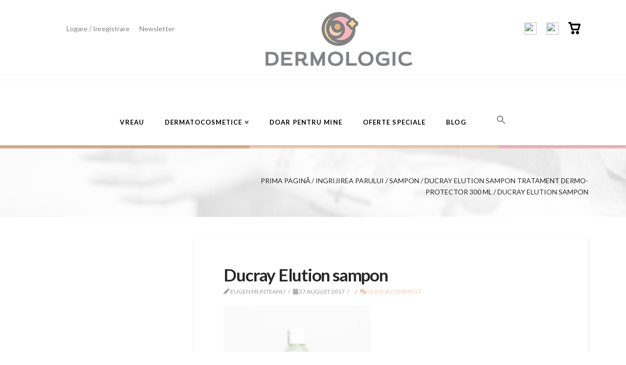

--- FILE ---
content_type: text/html; charset=UTF-8
request_url: https://dermologic.ro/?attachment_id=929
body_size: 15853
content:


<div class="topbarul">
	<ul>
		<li><a href="contul-meu">Logare / Inregistrare</a></li>		
		<li><a href="/newsletter">Newsletter</a></li>
			</ul>

	<a href="https://dermologic.ro/"><img style="display: block; margin: auto; max-width: 300px; padding-top: 20px;" src="https://dermologic.ro/wp-content/uploads/2017/11/logo-email.png" alt="logo"></a>
	
	<ul>
		<li><a target="_blank" href="https://www.facebook.com/dermologic.ro/"><img src="https://image.flaticon.com/icons/png/128/61/61045.png" alt="img"></a></li>
		<li><a target="_blank" href="https://www.instagram.com/dermologic/"><img src="https://image.flaticon.com/icons/png/128/25/25425.png" alt="img"></a></li>
		<li>
					<a class="cart" href="https://dermologic.ro/cart/"><img src="https://dermologic.ro/wp-content/themes/360design-child/cart.png" alt="cart"></a>		
		</li>
	</ul>
</div>
<hr>


<!DOCTYPE html>

<html class="no-js" lang="ro-RO">

<head>
  				<script>document.documentElement.className = document.documentElement.className + ' yes-js js_active js'</script>
				
<meta charset="UTF-8">
<meta name="viewport" content="width=device-width, initial-scale=1.0">
<title>Ducray Elution sampon - Dermologic - Necesar &amp; Suficient</title>
<link rel="pingback" href="https://dermologic.ro/xmlrpc.php"><meta name='robots' content='index, follow, max-image-preview:large, max-snippet:-1, max-video-preview:-1' />

	<!-- This site is optimized with the Yoast SEO plugin v19.13 - https://yoast.com/wordpress/plugins/seo/ -->
	<link rel="canonical" href="https://dermologic.ro/" />
	<meta property="og:locale" content="ro_RO" />
	<meta property="og:type" content="article" />
	<meta property="og:title" content="Ducray Elution sampon - Dermologic - Necesar &amp; Suficient" />
	<meta property="og:url" content="https://dermologic.ro/" />
	<meta property="og:site_name" content="Dermologic - Necesar &amp; Suficient" />
	<meta property="article:publisher" content="https://www.facebook.com/Dermologic-1826342180945036/" />
	<meta property="article:modified_time" content="2018-09-19T13:46:18+00:00" />
	<meta property="og:image" content="https://dermologic.ro" />
	<meta property="og:image:width" content="800" />
	<meta property="og:image:height" content="800" />
	<meta property="og:image:type" content="image/jpeg" />
	<meta name="twitter:card" content="summary_large_image" />
	<!-- / Yoast SEO plugin. -->


<link rel="alternate" type="application/rss+xml" title="Dermologic - Necesar &amp; Suficient &raquo; Flux" href="https://dermologic.ro/feed/" />
<link rel="alternate" type="application/rss+xml" title="Dermologic - Necesar &amp; Suficient &raquo; Flux comentarii" href="https://dermologic.ro/comments/feed/" />
<link rel="alternate" type="application/rss+xml" title="Flux comentarii Dermologic - Necesar &amp; Suficient &raquo; Ducray Elution sampon" href="https://dermologic.ro/?attachment_id=929/feed/" />
<script type="text/javascript">
window._wpemojiSettings = {"baseUrl":"https:\/\/s.w.org\/images\/core\/emoji\/14.0.0\/72x72\/","ext":".png","svgUrl":"https:\/\/s.w.org\/images\/core\/emoji\/14.0.0\/svg\/","svgExt":".svg","source":{"concatemoji":"https:\/\/dermologic.ro\/wp-includes\/js\/wp-emoji-release.min.js"}};
/*! This file is auto-generated */
!function(e,a,t){var n,r,o,i=a.createElement("canvas"),p=i.getContext&&i.getContext("2d");function s(e,t){var a=String.fromCharCode,e=(p.clearRect(0,0,i.width,i.height),p.fillText(a.apply(this,e),0,0),i.toDataURL());return p.clearRect(0,0,i.width,i.height),p.fillText(a.apply(this,t),0,0),e===i.toDataURL()}function c(e){var t=a.createElement("script");t.src=e,t.defer=t.type="text/javascript",a.getElementsByTagName("head")[0].appendChild(t)}for(o=Array("flag","emoji"),t.supports={everything:!0,everythingExceptFlag:!0},r=0;r<o.length;r++)t.supports[o[r]]=function(e){if(p&&p.fillText)switch(p.textBaseline="top",p.font="600 32px Arial",e){case"flag":return s([127987,65039,8205,9895,65039],[127987,65039,8203,9895,65039])?!1:!s([55356,56826,55356,56819],[55356,56826,8203,55356,56819])&&!s([55356,57332,56128,56423,56128,56418,56128,56421,56128,56430,56128,56423,56128,56447],[55356,57332,8203,56128,56423,8203,56128,56418,8203,56128,56421,8203,56128,56430,8203,56128,56423,8203,56128,56447]);case"emoji":return!s([129777,127995,8205,129778,127999],[129777,127995,8203,129778,127999])}return!1}(o[r]),t.supports.everything=t.supports.everything&&t.supports[o[r]],"flag"!==o[r]&&(t.supports.everythingExceptFlag=t.supports.everythingExceptFlag&&t.supports[o[r]]);t.supports.everythingExceptFlag=t.supports.everythingExceptFlag&&!t.supports.flag,t.DOMReady=!1,t.readyCallback=function(){t.DOMReady=!0},t.supports.everything||(n=function(){t.readyCallback()},a.addEventListener?(a.addEventListener("DOMContentLoaded",n,!1),e.addEventListener("load",n,!1)):(e.attachEvent("onload",n),a.attachEvent("onreadystatechange",function(){"complete"===a.readyState&&t.readyCallback()})),(e=t.source||{}).concatemoji?c(e.concatemoji):e.wpemoji&&e.twemoji&&(c(e.twemoji),c(e.wpemoji)))}(window,document,window._wpemojiSettings);
</script>
<style type="text/css">
img.wp-smiley,
img.emoji {
	display: inline !important;
	border: none !important;
	box-shadow: none !important;
	height: 1em !important;
	width: 1em !important;
	margin: 0 0.07em !important;
	vertical-align: -0.1em !important;
	background: none !important;
	padding: 0 !important;
}
</style>
	<link rel='stylesheet' id='wp-block-library-css' href='https://dermologic.ro/wp-includes/css/dist/block-library/style.min.css' type='text/css' media='all' />
<link rel='stylesheet' id='wc-blocks-vendors-style-css' href='https://dermologic.ro/wp-content/plugins/woocommerce/packages/woocommerce-blocks/build/wc-blocks-vendors-style.css' type='text/css' media='all' />
<link rel='stylesheet' id='wc-blocks-style-css' href='https://dermologic.ro/wp-content/plugins/woocommerce/packages/woocommerce-blocks/build/wc-blocks-style.css' type='text/css' media='all' />
<link rel='stylesheet' id='jquery-selectBox-css' href='https://dermologic.ro/wp-content/plugins/yith-woocommerce-wishlist/assets/css/jquery.selectBox.css' type='text/css' media='all' />
<link rel='stylesheet' id='yith-wcwl-font-awesome-css' href='https://dermologic.ro/wp-content/plugins/yith-woocommerce-wishlist/assets/css/font-awesome.css' type='text/css' media='all' />
<link rel='stylesheet' id='woocommerce_prettyPhoto_css-css' href='//dermologic.ro/wp-content/plugins/woocommerce/assets/css/prettyPhoto.css' type='text/css' media='all' />
<link rel='stylesheet' id='yith-wcwl-main-css' href='https://dermologic.ro/wp-content/plugins/yith-woocommerce-wishlist/assets/css/style.css' type='text/css' media='all' />
<link rel='stylesheet' id='classic-theme-styles-css' href='https://dermologic.ro/wp-includes/css/classic-themes.min.css' type='text/css' media='all' />
<style id='global-styles-inline-css' type='text/css'>
body{--wp--preset--color--black: #000000;--wp--preset--color--cyan-bluish-gray: #abb8c3;--wp--preset--color--white: #ffffff;--wp--preset--color--pale-pink: #f78da7;--wp--preset--color--vivid-red: #cf2e2e;--wp--preset--color--luminous-vivid-orange: #ff6900;--wp--preset--color--luminous-vivid-amber: #fcb900;--wp--preset--color--light-green-cyan: #7bdcb5;--wp--preset--color--vivid-green-cyan: #00d084;--wp--preset--color--pale-cyan-blue: #8ed1fc;--wp--preset--color--vivid-cyan-blue: #0693e3;--wp--preset--color--vivid-purple: #9b51e0;--wp--preset--gradient--vivid-cyan-blue-to-vivid-purple: linear-gradient(135deg,rgba(6,147,227,1) 0%,rgb(155,81,224) 100%);--wp--preset--gradient--light-green-cyan-to-vivid-green-cyan: linear-gradient(135deg,rgb(122,220,180) 0%,rgb(0,208,130) 100%);--wp--preset--gradient--luminous-vivid-amber-to-luminous-vivid-orange: linear-gradient(135deg,rgba(252,185,0,1) 0%,rgba(255,105,0,1) 100%);--wp--preset--gradient--luminous-vivid-orange-to-vivid-red: linear-gradient(135deg,rgba(255,105,0,1) 0%,rgb(207,46,46) 100%);--wp--preset--gradient--very-light-gray-to-cyan-bluish-gray: linear-gradient(135deg,rgb(238,238,238) 0%,rgb(169,184,195) 100%);--wp--preset--gradient--cool-to-warm-spectrum: linear-gradient(135deg,rgb(74,234,220) 0%,rgb(151,120,209) 20%,rgb(207,42,186) 40%,rgb(238,44,130) 60%,rgb(251,105,98) 80%,rgb(254,248,76) 100%);--wp--preset--gradient--blush-light-purple: linear-gradient(135deg,rgb(255,206,236) 0%,rgb(152,150,240) 100%);--wp--preset--gradient--blush-bordeaux: linear-gradient(135deg,rgb(254,205,165) 0%,rgb(254,45,45) 50%,rgb(107,0,62) 100%);--wp--preset--gradient--luminous-dusk: linear-gradient(135deg,rgb(255,203,112) 0%,rgb(199,81,192) 50%,rgb(65,88,208) 100%);--wp--preset--gradient--pale-ocean: linear-gradient(135deg,rgb(255,245,203) 0%,rgb(182,227,212) 50%,rgb(51,167,181) 100%);--wp--preset--gradient--electric-grass: linear-gradient(135deg,rgb(202,248,128) 0%,rgb(113,206,126) 100%);--wp--preset--gradient--midnight: linear-gradient(135deg,rgb(2,3,129) 0%,rgb(40,116,252) 100%);--wp--preset--duotone--dark-grayscale: url('#wp-duotone-dark-grayscale');--wp--preset--duotone--grayscale: url('#wp-duotone-grayscale');--wp--preset--duotone--purple-yellow: url('#wp-duotone-purple-yellow');--wp--preset--duotone--blue-red: url('#wp-duotone-blue-red');--wp--preset--duotone--midnight: url('#wp-duotone-midnight');--wp--preset--duotone--magenta-yellow: url('#wp-duotone-magenta-yellow');--wp--preset--duotone--purple-green: url('#wp-duotone-purple-green');--wp--preset--duotone--blue-orange: url('#wp-duotone-blue-orange');--wp--preset--font-size--small: 13px;--wp--preset--font-size--medium: 20px;--wp--preset--font-size--large: 36px;--wp--preset--font-size--x-large: 42px;--wp--preset--spacing--20: 0.44rem;--wp--preset--spacing--30: 0.67rem;--wp--preset--spacing--40: 1rem;--wp--preset--spacing--50: 1.5rem;--wp--preset--spacing--60: 2.25rem;--wp--preset--spacing--70: 3.38rem;--wp--preset--spacing--80: 5.06rem;}:where(.is-layout-flex){gap: 0.5em;}body .is-layout-flow > .alignleft{float: left;margin-inline-start: 0;margin-inline-end: 2em;}body .is-layout-flow > .alignright{float: right;margin-inline-start: 2em;margin-inline-end: 0;}body .is-layout-flow > .aligncenter{margin-left: auto !important;margin-right: auto !important;}body .is-layout-constrained > .alignleft{float: left;margin-inline-start: 0;margin-inline-end: 2em;}body .is-layout-constrained > .alignright{float: right;margin-inline-start: 2em;margin-inline-end: 0;}body .is-layout-constrained > .aligncenter{margin-left: auto !important;margin-right: auto !important;}body .is-layout-constrained > :where(:not(.alignleft):not(.alignright):not(.alignfull)){max-width: var(--wp--style--global--content-size);margin-left: auto !important;margin-right: auto !important;}body .is-layout-constrained > .alignwide{max-width: var(--wp--style--global--wide-size);}body .is-layout-flex{display: flex;}body .is-layout-flex{flex-wrap: wrap;align-items: center;}body .is-layout-flex > *{margin: 0;}:where(.wp-block-columns.is-layout-flex){gap: 2em;}.has-black-color{color: var(--wp--preset--color--black) !important;}.has-cyan-bluish-gray-color{color: var(--wp--preset--color--cyan-bluish-gray) !important;}.has-white-color{color: var(--wp--preset--color--white) !important;}.has-pale-pink-color{color: var(--wp--preset--color--pale-pink) !important;}.has-vivid-red-color{color: var(--wp--preset--color--vivid-red) !important;}.has-luminous-vivid-orange-color{color: var(--wp--preset--color--luminous-vivid-orange) !important;}.has-luminous-vivid-amber-color{color: var(--wp--preset--color--luminous-vivid-amber) !important;}.has-light-green-cyan-color{color: var(--wp--preset--color--light-green-cyan) !important;}.has-vivid-green-cyan-color{color: var(--wp--preset--color--vivid-green-cyan) !important;}.has-pale-cyan-blue-color{color: var(--wp--preset--color--pale-cyan-blue) !important;}.has-vivid-cyan-blue-color{color: var(--wp--preset--color--vivid-cyan-blue) !important;}.has-vivid-purple-color{color: var(--wp--preset--color--vivid-purple) !important;}.has-black-background-color{background-color: var(--wp--preset--color--black) !important;}.has-cyan-bluish-gray-background-color{background-color: var(--wp--preset--color--cyan-bluish-gray) !important;}.has-white-background-color{background-color: var(--wp--preset--color--white) !important;}.has-pale-pink-background-color{background-color: var(--wp--preset--color--pale-pink) !important;}.has-vivid-red-background-color{background-color: var(--wp--preset--color--vivid-red) !important;}.has-luminous-vivid-orange-background-color{background-color: var(--wp--preset--color--luminous-vivid-orange) !important;}.has-luminous-vivid-amber-background-color{background-color: var(--wp--preset--color--luminous-vivid-amber) !important;}.has-light-green-cyan-background-color{background-color: var(--wp--preset--color--light-green-cyan) !important;}.has-vivid-green-cyan-background-color{background-color: var(--wp--preset--color--vivid-green-cyan) !important;}.has-pale-cyan-blue-background-color{background-color: var(--wp--preset--color--pale-cyan-blue) !important;}.has-vivid-cyan-blue-background-color{background-color: var(--wp--preset--color--vivid-cyan-blue) !important;}.has-vivid-purple-background-color{background-color: var(--wp--preset--color--vivid-purple) !important;}.has-black-border-color{border-color: var(--wp--preset--color--black) !important;}.has-cyan-bluish-gray-border-color{border-color: var(--wp--preset--color--cyan-bluish-gray) !important;}.has-white-border-color{border-color: var(--wp--preset--color--white) !important;}.has-pale-pink-border-color{border-color: var(--wp--preset--color--pale-pink) !important;}.has-vivid-red-border-color{border-color: var(--wp--preset--color--vivid-red) !important;}.has-luminous-vivid-orange-border-color{border-color: var(--wp--preset--color--luminous-vivid-orange) !important;}.has-luminous-vivid-amber-border-color{border-color: var(--wp--preset--color--luminous-vivid-amber) !important;}.has-light-green-cyan-border-color{border-color: var(--wp--preset--color--light-green-cyan) !important;}.has-vivid-green-cyan-border-color{border-color: var(--wp--preset--color--vivid-green-cyan) !important;}.has-pale-cyan-blue-border-color{border-color: var(--wp--preset--color--pale-cyan-blue) !important;}.has-vivid-cyan-blue-border-color{border-color: var(--wp--preset--color--vivid-cyan-blue) !important;}.has-vivid-purple-border-color{border-color: var(--wp--preset--color--vivid-purple) !important;}.has-vivid-cyan-blue-to-vivid-purple-gradient-background{background: var(--wp--preset--gradient--vivid-cyan-blue-to-vivid-purple) !important;}.has-light-green-cyan-to-vivid-green-cyan-gradient-background{background: var(--wp--preset--gradient--light-green-cyan-to-vivid-green-cyan) !important;}.has-luminous-vivid-amber-to-luminous-vivid-orange-gradient-background{background: var(--wp--preset--gradient--luminous-vivid-amber-to-luminous-vivid-orange) !important;}.has-luminous-vivid-orange-to-vivid-red-gradient-background{background: var(--wp--preset--gradient--luminous-vivid-orange-to-vivid-red) !important;}.has-very-light-gray-to-cyan-bluish-gray-gradient-background{background: var(--wp--preset--gradient--very-light-gray-to-cyan-bluish-gray) !important;}.has-cool-to-warm-spectrum-gradient-background{background: var(--wp--preset--gradient--cool-to-warm-spectrum) !important;}.has-blush-light-purple-gradient-background{background: var(--wp--preset--gradient--blush-light-purple) !important;}.has-blush-bordeaux-gradient-background{background: var(--wp--preset--gradient--blush-bordeaux) !important;}.has-luminous-dusk-gradient-background{background: var(--wp--preset--gradient--luminous-dusk) !important;}.has-pale-ocean-gradient-background{background: var(--wp--preset--gradient--pale-ocean) !important;}.has-electric-grass-gradient-background{background: var(--wp--preset--gradient--electric-grass) !important;}.has-midnight-gradient-background{background: var(--wp--preset--gradient--midnight) !important;}.has-small-font-size{font-size: var(--wp--preset--font-size--small) !important;}.has-medium-font-size{font-size: var(--wp--preset--font-size--medium) !important;}.has-large-font-size{font-size: var(--wp--preset--font-size--large) !important;}.has-x-large-font-size{font-size: var(--wp--preset--font-size--x-large) !important;}
.wp-block-navigation a:where(:not(.wp-element-button)){color: inherit;}
:where(.wp-block-columns.is-layout-flex){gap: 2em;}
.wp-block-pullquote{font-size: 1.5em;line-height: 1.6;}
</style>
<link rel='stylesheet' id='rs-plugin-settings-css' href='https://dermologic.ro/wp-content/plugins/revslider/public/assets/css/rs6.css' type='text/css' media='all' />
<style id='rs-plugin-settings-inline-css' type='text/css'>
#rs-demo-id {}
</style>
<link rel='stylesheet' id='theme-my-login-css' href='https://dermologic.ro/wp-content/plugins/theme-my-login/assets/styles/theme-my-login.min.css' type='text/css' media='all' />
<style id='woocommerce-inline-inline-css' type='text/css'>
.woocommerce form .form-row .required { visibility: visible; }
</style>
<link rel='stylesheet' id='ivory-search-styles-css' href='https://dermologic.ro/wp-content/plugins/add-search-to-menu/public/css/ivory-search.min.css' type='text/css' media='all' />
<link rel='stylesheet' id='custom-product.css-css' href='https://dermologic.ro/wp-content/themes/360design/custom-product.css' type='text/css' media='all' />
<link rel='stylesheet' id='stylesheet-css' href='https://dermologic.ro/wp-content/themes/360design-child/style.css' type='text/css' media='all' />
<link rel='stylesheet' id='custom-category.css-css' href='https://dermologic.ro/wp-content/themes/360design/custom-category.css' type='text/css' media='all' />
<link rel='stylesheet' id='cornerstone-shortcodes-css' href='https://dermologic.ro/wp-content/plugins/cornerstone/assets/dist/css/site/style.0ce70e6.css' type='text/css' media='all' />
<link rel='stylesheet' id='x-stack-css' href='https://dermologic.ro/wp-content/themes/360design/framework/dist/css/site/stacks/integrity-light.css' type='text/css' media='all' />
<link rel='stylesheet' id='x-woocommerce-css' href='https://dermologic.ro/wp-content/themes/360design/framework/dist/css/site/woocommerce/integrity-light.css' type='text/css' media='all' />
<link rel='stylesheet' id='x-cranium-migration-css' href='https://dermologic.ro/wp-content/themes/360design/framework/legacy/cranium/dist/css/site/integrity-light.css' type='text/css' media='all' />
<link rel='stylesheet' id='x-child-css' href='https://dermologic.ro/wp-content/themes/360design-child/style.css' type='text/css' media='all' />
<script type='text/javascript' src='https://dermologic.ro/wp-includes/js/jquery/jquery.min.js' id='jquery-core-js'></script>
<script type='text/javascript' src='https://dermologic.ro/wp-includes/js/jquery/jquery-migrate.min.js' id='jquery-migrate-js'></script>
<script type='text/javascript' src='https://dermologic.ro/wp-content/plugins/revslider/public/assets/js/rbtools.min.js' id='tp-tools-js'></script>
<script type='text/javascript' src='https://dermologic.ro/wp-content/plugins/revslider/public/assets/js/rs6.min.js' id='revmin-js'></script>
<script type='text/javascript' src='https://dermologic.ro/wp-content/plugins/woocommerce/assets/js/jquery-blockui/jquery.blockUI.min.js' id='jquery-blockui-js'></script>
<script type='text/javascript' id='wc-add-to-cart-js-extra'>
/* <![CDATA[ */
var wc_add_to_cart_params = {"ajax_url":"\/wp-admin\/admin-ajax.php","wc_ajax_url":"\/?wc-ajax=%%endpoint%%","i18n_view_cart":"Vezi co\u0219ul","cart_url":"https:\/\/dermologic.ro\/cart\/","is_cart":"","cart_redirect_after_add":"no"};
/* ]]> */
</script>
<script type='text/javascript' src='https://dermologic.ro/wp-content/plugins/woocommerce/assets/js/frontend/add-to-cart.min.js' id='wc-add-to-cart-js'></script>
<script type='text/javascript' src='https://dermologic.ro/wp-content/plugins/Wp_Bakery/assets/js/vendors/woocommerce-add-to-cart.js' id='vc_woocommerce-add-to-cart-js-js'></script>
<link rel="https://api.w.org/" href="https://dermologic.ro/wp-json/" /><link rel="alternate" type="application/json" href="https://dermologic.ro/wp-json/wp/v2/media/929" /><link rel='shortlink' href='https://dermologic.ro/?p=929' />
<link rel="alternate" type="application/json+oembed" href="https://dermologic.ro/wp-json/oembed/1.0/embed?url=https%3A%2F%2Fdermologic.ro%2F%3Fattachment_id%3D929" />
<link rel="alternate" type="text/xml+oembed" href="https://dermologic.ro/wp-json/oembed/1.0/embed?url=https%3A%2F%2Fdermologic.ro%2F%3Fattachment_id%3D929&#038;format=xml" />
<!-- Google Tag Manager -->
<script>(function(w,d,s,l,i){w[l]=w[l]||[];w[l].push({'gtm.start':
new Date().getTime(),event:'gtm.js'});var f=d.getElementsByTagName(s)[0],
j=d.createElement(s),dl=l!='dataLayer'?'&l='+l:'';j.async=true;j.src=
'https://www.googletagmanager.com/gtm.js?id='+i+dl;f.parentNode.insertBefore(j,f);
})(window,document,'script','dataLayer','GTM-M2S5L99');</script>
<!-- End Google Tag Manager -->	<noscript><style>.woocommerce-product-gallery{ opacity: 1 !important; }</style></noscript>
	<meta name="generator" content="Powered by Slider Revolution 6.2.2 - responsive, Mobile-Friendly Slider Plugin for WordPress with comfortable drag and drop interface." />
<link rel="icon" href="https://dermologic.ro/wp-content/uploads/2018/01/cropped-Dermologic_logo_favicon_1-32x32.png" sizes="32x32" />
<link rel="icon" href="https://dermologic.ro/wp-content/uploads/2018/01/cropped-Dermologic_logo_favicon_1-192x192.png" sizes="192x192" />
<link rel="apple-touch-icon" href="https://dermologic.ro/wp-content/uploads/2018/01/cropped-Dermologic_logo_favicon_1-180x180.png" />
<meta name="msapplication-TileImage" content="https://dermologic.ro/wp-content/uploads/2018/01/cropped-Dermologic_logo_favicon_1-270x270.png" />
<script type="text/javascript">function setREVStartSize(e){			
			try {								
				var pw = document.getElementById(e.c).parentNode.offsetWidth,
					newh;
				pw = pw===0 || isNaN(pw) ? window.innerWidth : pw;
				e.tabw = e.tabw===undefined ? 0 : parseInt(e.tabw);
				e.thumbw = e.thumbw===undefined ? 0 : parseInt(e.thumbw);
				e.tabh = e.tabh===undefined ? 0 : parseInt(e.tabh);
				e.thumbh = e.thumbh===undefined ? 0 : parseInt(e.thumbh);
				e.tabhide = e.tabhide===undefined ? 0 : parseInt(e.tabhide);
				e.thumbhide = e.thumbhide===undefined ? 0 : parseInt(e.thumbhide);
				e.mh = e.mh===undefined || e.mh=="" || e.mh==="auto" ? 0 : parseInt(e.mh,0);		
				if(e.layout==="fullscreen" || e.l==="fullscreen") 						
					newh = Math.max(e.mh,window.innerHeight);				
				else{					
					e.gw = Array.isArray(e.gw) ? e.gw : [e.gw];
					for (var i in e.rl) if (e.gw[i]===undefined || e.gw[i]===0) e.gw[i] = e.gw[i-1];					
					e.gh = e.el===undefined || e.el==="" || (Array.isArray(e.el) && e.el.length==0)? e.gh : e.el;
					e.gh = Array.isArray(e.gh) ? e.gh : [e.gh];
					for (var i in e.rl) if (e.gh[i]===undefined || e.gh[i]===0) e.gh[i] = e.gh[i-1];
										
					var nl = new Array(e.rl.length),
						ix = 0,						
						sl;					
					e.tabw = e.tabhide>=pw ? 0 : e.tabw;
					e.thumbw = e.thumbhide>=pw ? 0 : e.thumbw;
					e.tabh = e.tabhide>=pw ? 0 : e.tabh;
					e.thumbh = e.thumbhide>=pw ? 0 : e.thumbh;					
					for (var i in e.rl) nl[i] = e.rl[i]<window.innerWidth ? 0 : e.rl[i];
					sl = nl[0];									
					for (var i in nl) if (sl>nl[i] && nl[i]>0) { sl = nl[i]; ix=i;}															
					var m = pw>(e.gw[ix]+e.tabw+e.thumbw) ? 1 : (pw-(e.tabw+e.thumbw)) / (e.gw[ix]);					

					newh =  (e.type==="carousel" && e.justify==="true" ? e.gh[ix] : (e.gh[ix] * m)) + (e.tabh + e.thumbh);
				}			
				
				if(window.rs_init_css===undefined) window.rs_init_css = document.head.appendChild(document.createElement("style"));					
				document.getElementById(e.c).height = newh;
				window.rs_init_css.innerHTML += "#"+e.c+"_wrapper { height: "+newh+"px }";				
			} catch(e){
				console.log("Failure at Presize of Slider:" + e)
			}					   
		  };</script>
		<style type="text/css" id="wp-custom-css">
			.single .entry-content {
	font-size: 16px;
}
		</style>
		<style id="sccss">/* Enter Your Custom CSS Here */

.entry-product.product-category:hover img{opacity: 0.3 !important;}
/*.woocommerce li.product .entry-featured img {opacity: 0.3;}*/

.woocommerce-checkout .blockUI.blockOverlay {
  display: none !important;
}

a.add_to_wishlist {width:100%; border-radius:0 !important; font-size:14px; font-weight:bold;}
.wishlist-add {
    margin: 10px 0 40px 0;
}

.single-post .icons {margin-top:30px;}
.articol-blog footer {background:transparent !important;}
.product-price {padding-left:15px;}
.woocommerce li.product .entry-featured {
	padding: 0;
}

.entry-wrap footer {background: transparent !important;}

a.buton-actiune-produs {
    float: right;
    margin-left: 20px;
    text-decoration: none;
    color: #040404;
    background: #f6d4b9;
    padding: 10px;
    text-transform: uppercase;
    font-size: 12px;
    font-weight: bold;
}

a.buton-actiune-produs:hover {
    color: white;
    background: #040404;
}

.single-product .x-alert-block {
    padding: 20px 20px 30px 20px;
    border-radius: 0;
    background: white;
    border: 1px solid #040404;
    color: #040404;
    text-transform: uppercase;
     text-shadow: none;
}

.single-product .x-alert-block p {padding-top:10px;}


#menu-meniu-principal {text-align:center;}
.desktop .astm-search-menu {float: inherit !important; margin-left:20px;}
.x-navbar .desktop .x-nav>li {
	float: inherit;
    display: inline-block;
}

#social-links {text-align: right;}
#social-links a {
    width: 40px;
    height: 40px;
    line-height: 40px;
    margin-left: 5px;
    display: inline-block;
    text-align: center;
    overflow: hidden;
    background-color: transparent;
    color: #212121;
    border: 1px solid #212121;
    transition: all .3s ease 0s;
}

#social-links a:hover {
    background-color: #212121;
    color: white;
    border: 1px solid #212121;
    transition: all .3s ease 0s;
}

.search .entry-featured{
    width: 250px;
    height: 250px;
}

.woocommerce li.product.first {
    clear: both;
}
.post-type-archive li.product, .post-type-archive li.product {
    width: 30.66667%;
}


@media screen and (max-width: 768px) {
  .blog .entry-thumb img {width:100% !important; height: auto !important;}
  .post-type-archive li.product, .post-type-archive li.product {
    width: 100%;
}
}</style><noscript><style> .wpb_animate_when_almost_visible { opacity: 1; }</style></noscript><style>.price ins .woocommerce-Price-amount{color:#eca140 !important;}</style><style id="x-generated-css">a,h1 a:hover,h2 a:hover,h3 a:hover,h4 a:hover,h5 a:hover,h6 a:hover,.x-breadcrumb-wrap a:hover,.widget ul li a:hover,.widget ol li a:hover,.widget.widget_text ul li a,.widget.widget_text ol li a,.widget_nav_menu .current-menu-item > a,.x-accordion-heading .x-accordion-toggle:hover,.x-comment-author a:hover,.x-comment-time:hover,.x-recent-posts a:hover .h-recent-posts{color:rgb(243,203,171);}a:hover,.widget.widget_text ul li a:hover,.widget.widget_text ol li a:hover,.x-twitter-widget ul li a:hover{color:rgb(243,203,171);}.woocommerce .price > .amount,.woocommerce .price > ins > .amount,.woocommerce .star-rating:before,.woocommerce .star-rating span:before,.woocommerce li.product .entry-header h3 a:hover{color:rgb(243,203,171);}.rev_slider_wrapper,a.x-img-thumbnail:hover,.x-slider-container.below,.page-template-template-blank-3-php .x-slider-container.above,.page-template-template-blank-6-php .x-slider-container.above{border-color:rgb(243,203,171);}.entry-thumb:before,.x-pagination span.current,.flex-direction-nav a,.flex-control-nav a:hover,.flex-control-nav a.flex-active,.mejs-time-current,.x-dropcap,.x-skill-bar .bar,.x-pricing-column.featured h2,.h-comments-title small,.x-entry-share .x-share:hover,.x-highlight,.x-recent-posts .x-recent-posts-img:after{background-color:rgb(243,203,171);}.woocommerce .onsale,.widget_price_filter .ui-slider .ui-slider-range{background-color:rgb(243,203,171);}.x-nav-tabs > .active > a,.x-nav-tabs > .active > a:hover{box-shadow:inset 0 3px 0 0 rgb(243,203,171);}.x-main{width:71.536945%;}.x-sidebar{width:23.536945%;}.x-comment-author,.x-comment-time,.comment-form-author label,.comment-form-email label,.comment-form-url label,.comment-form-rating label,.comment-form-comment label,.widget_calendar #wp-calendar caption,.widget.widget_rss li .rsswidget{font-family:"Lato",sans-serif;font-weight:700;}.p-landmark-sub,.p-meta,input,button,select,textarea{font-family:"Lato",sans-serif;}.widget ul li a,.widget ol li a,.x-comment-time{color:#999999;}.woocommerce .price > .from,.woocommerce .price > del,.woocommerce p.stars span a:after{color:#999999;}.widget_text ol li a,.widget_text ul li a{color:rgb(243,203,171);}.widget_text ol li a:hover,.widget_text ul li a:hover{color:rgb(243,203,171);}.comment-form-author label,.comment-form-email label,.comment-form-url label,.comment-form-rating label,.comment-form-comment label,.widget_calendar #wp-calendar th,.p-landmark-sub strong,.widget_tag_cloud .tagcloud a:hover,.widget_tag_cloud .tagcloud a:active,.entry-footer a:hover,.entry-footer a:active,.x-breadcrumbs .current,.x-comment-author,.x-comment-author a{color:#272727;}.widget_calendar #wp-calendar th{border-color:#272727;}.h-feature-headline span i{background-color:#272727;}@media (max-width:979px){}html{font-size:14px;}@media (min-width:480px){html{font-size:14px;}}@media (min-width:767px){html{font-size:14px;}}@media (min-width:979px){html{font-size:14px;}}@media (min-width:1200px){html{font-size:14px;}}body{font-style:normal;font-weight:400;color:#999999;background-color:#f3f3f3;}.w-b{font-weight:400 !important;}h1,h2,h3,h4,h5,h6,.h1,.h2,.h3,.h4,.h5,.h6{font-family:"Lato",sans-serif;font-style:normal;font-weight:700;}h1,.h1{letter-spacing:-0.035em;}h2,.h2{letter-spacing:-0.035em;}h3,.h3{letter-spacing:-0.035em;}h4,.h4{letter-spacing:-0.035em;}h5,.h5{letter-spacing:-0.035em;}h6,.h6{letter-spacing:-0.035em;}.w-h{font-weight:700 !important;}.x-container.width{width:88%;}.x-container.max{max-width:1200px;}.x-main.full{float:none;display:block;width:auto;}@media (max-width:979px){.x-main.full,.x-main.left,.x-main.right,.x-sidebar.left,.x-sidebar.right{float:none;display:block;width:auto !important;}}.entry-header,.entry-content{font-size:1rem;}body,input,button,select,textarea{font-family:"Lato",sans-serif;}h1,h2,h3,h4,h5,h6,.h1,.h2,.h3,.h4,.h5,.h6,h1 a,h2 a,h3 a,h4 a,h5 a,h6 a,.h1 a,.h2 a,.h3 a,.h4 a,.h5 a,.h6 a,blockquote{color:#272727;}.cfc-h-tx{color:#272727 !important;}.cfc-h-bd{border-color:#272727 !important;}.cfc-h-bg{background-color:#272727 !important;}.cfc-b-tx{color:#999999 !important;}.cfc-b-bd{border-color:#999999 !important;}.cfc-b-bg{background-color:#999999 !important;}.x-btn,.button,[type="submit"]{color:#ffffff;border-color:#ac1100;background-color:#ff2a13;margin-bottom:0.25em;text-shadow:0 0.075em 0.075em rgba(0,0,0,0.5);box-shadow:0 0.25em 0 0 #a71000,0 4px 9px rgba(0,0,0,0.75);border-radius:0.25em;}.x-btn:hover,.button:hover,[type="submit"]:hover{color:#ffffff;border-color:#600900;background-color:#ef2201;margin-bottom:0.25em;text-shadow:0 0.075em 0.075em rgba(0,0,0,0.5);box-shadow:0 0.25em 0 0 #a71000,0 4px 9px rgba(0,0,0,0.75);}.x-btn.x-btn-real,.x-btn.x-btn-real:hover{margin-bottom:0.25em;text-shadow:0 0.075em 0.075em rgba(0,0,0,0.65);}.x-btn.x-btn-real{box-shadow:0 0.25em 0 0 #a71000,0 4px 9px rgba(0,0,0,0.75);}.x-btn.x-btn-real:hover{box-shadow:0 0.25em 0 0 #a71000,0 4px 9px rgba(0,0,0,0.75);}.x-btn.x-btn-flat,.x-btn.x-btn-flat:hover{margin-bottom:0;text-shadow:0 0.075em 0.075em rgba(0,0,0,0.65);box-shadow:none;}.x-btn.x-btn-transparent,.x-btn.x-btn-transparent:hover{margin-bottom:0;border-width:3px;text-shadow:none;text-transform:uppercase;background-color:transparent;box-shadow:none;}.woocommerce p.stars span a{background-color:rgb(243,203,171);}.x-topbar .p-info a:hover,.x-widgetbar .widget ul li a:hover{color:rgb(243,203,171);}.x-topbar .p-info,.x-topbar .p-info a,.x-navbar .desktop .x-nav > li > a,.x-navbar .desktop .sub-menu a,.x-navbar .mobile .x-nav li > a,.x-breadcrumb-wrap a,.x-breadcrumbs .delimiter{color:hsl(0,0%,0%);}.x-navbar .desktop .x-nav > li > a:hover,.x-navbar .desktop .x-nav > .x-active > a,.x-navbar .desktop .x-nav > .current-menu-item > a,.x-navbar .desktop .sub-menu a:hover,.x-navbar .desktop .sub-menu .x-active > a,.x-navbar .desktop .sub-menu .current-menu-item > a,.x-navbar .desktop .x-nav .x-megamenu > .sub-menu > li > a,.x-navbar .mobile .x-nav li > a:hover,.x-navbar .mobile .x-nav .x-active > a,.x-navbar .mobile .x-nav .current-menu-item > a{color:#272727;}.x-navbar .desktop .x-nav > li > a:hover,.x-navbar .desktop .x-nav > .x-active > a,.x-navbar .desktop .x-nav > .current-menu-item > a{box-shadow:inset 0 4px 0 0 rgb(243,203,171);}.x-navbar .desktop .x-nav > li > a{height:90px;padding-top:37px;}.x-navbar .desktop .x-nav > li ul{top:75px;;}@media (max-width:979px){}.x-navbar-inner{min-height:90px;}.x-brand{margin-top:22px;font-family:"Lato",sans-serif;font-size:42px;font-style:normal;font-weight:700;letter-spacing:-0.035em;text-transform:uppercase;color:#272727;}.x-brand:hover,.x-brand:focus{color:#272727;}.x-brand img{width:160px;}.x-navbar .x-nav-wrap .x-nav > li > a{font-family:"Lato",sans-serif;font-style:normal;font-weight:700;letter-spacing:0.085em;text-transform:uppercase;}.x-navbar .desktop .x-nav > li > a{font-size:13px;}.x-navbar .desktop .x-nav > li > a:not(.x-btn-navbar-woocommerce){padding-left:20px;padding-right:20px;}.x-navbar .desktop .x-nav > li > a > span{margin-right:-0.085em;}.x-btn-navbar{margin-top:20px;}.x-btn-navbar,.x-btn-navbar.collapsed{font-size:24px;}@media (max-width:979px){.x-widgetbar{left:0;right:0;}}@font-face{font-family:'FontAwesomePro';font-style:normal;font-weight:900;font-display:block;src:url('https://dermologic.ro/wp-content/plugins/cornerstone/assets/dist/fonts/fa-solid-900.woff2') format('woff2'),url('https://dermologic.ro/wp-content/plugins/cornerstone/assets/dist/fonts/fa-solid-900.woff') format('woff'),url('https://dermologic.ro/wp-content/plugins/cornerstone/assets/dist/fonts/fa-solid-900.ttf') format('truetype');}[data-x-fa-pro-icon]{font-family:"FontAwesomePro" !important;}[data-x-fa-pro-icon]:before{content:attr(data-x-fa-pro-icon);}[data-x-icon],[data-x-icon-o],[data-x-icon-l],[data-x-icon-s],[data-x-icon-b],[data-x-fa-pro-icon],[class*="cs-fa-"]{display:inline-block;font-style:normal;font-weight:400;text-decoration:inherit;text-rendering:auto;-webkit-font-smoothing:antialiased;-moz-osx-font-smoothing:grayscale;}[data-x-icon].left,[data-x-icon-o].left,[data-x-icon-l].left,[data-x-icon-s].left,[data-x-icon-b].left,[data-x-fa-pro-icon].left,[class*="cs-fa-"].left{margin-right:0.5em;}[data-x-icon].right,[data-x-icon-o].right,[data-x-icon-l].right,[data-x-icon-s].right,[data-x-icon-b].right,[data-x-fa-pro-icon].right,[class*="cs-fa-"].right{margin-left:0.5em;}[data-x-icon]:before,[data-x-icon-o]:before,[data-x-icon-l]:before,[data-x-icon-s]:before,[data-x-icon-b]:before,[data-x-fa-pro-icon]:before,[class*="cs-fa-"]:before{line-height:1;}@font-face{font-family:'FontAwesome';font-style:normal;font-weight:900;font-display:block;src:url('https://dermologic.ro/wp-content/plugins/cornerstone/assets/dist/fonts/fa-solid-900.woff2') format('woff2'),url('https://dermologic.ro/wp-content/plugins/cornerstone/assets/dist/fonts/fa-solid-900.woff') format('woff'),url('https://dermologic.ro/wp-content/plugins/cornerstone/assets/dist/fonts/fa-solid-900.ttf') format('truetype');}[data-x-icon],[data-x-icon-s],[data-x-icon][class*="cs-fa-"]{font-family:"FontAwesome" !important;font-weight:900;}[data-x-icon]:before,[data-x-icon][class*="cs-fa-"]:before{content:attr(data-x-icon);}[data-x-icon-s]:before{content:attr(data-x-icon-s);}@font-face{font-family:'FontAwesomeRegular';font-style:normal;font-weight:400;font-display:block;src:url('https://dermologic.ro/wp-content/plugins/cornerstone/assets/dist/fonts/fa-regular-400.woff2') format('woff2'),url('https://dermologic.ro/wp-content/plugins/cornerstone/assets/dist/fonts/fa-regular-400.woff') format('woff'),url('https://dermologic.ro/wp-content/plugins/cornerstone/assets/dist/fonts/fa-regular-400.ttf') format('truetype');}@font-face{font-family:'FontAwesomePro';font-style:normal;font-weight:400;font-display:block;src:url('https://dermologic.ro/wp-content/plugins/cornerstone/assets/dist/fonts/fa-regular-400.woff2') format('woff2'),url('https://dermologic.ro/wp-content/plugins/cornerstone/assets/dist/fonts/fa-regular-400.woff') format('woff'),url('https://dermologic.ro/wp-content/plugins/cornerstone/assets/dist/fonts/fa-regular-400.ttf') format('truetype');}[data-x-icon-o]{font-family:"FontAwesomeRegular" !important;}[data-x-icon-o]:before{content:attr(data-x-icon-o);}@font-face{font-family:'FontAwesomeLight';font-style:normal;font-weight:300;font-display:block;src:url('https://dermologic.ro/wp-content/plugins/cornerstone/assets/dist/fonts/fa-light-300.woff2') format('woff2'),url('https://dermologic.ro/wp-content/plugins/cornerstone/assets/dist/fonts/fa-light-300.woff') format('woff'),url('https://dermologic.ro/wp-content/plugins/cornerstone/assets/dist/fonts/fa-light-300.ttf') format('truetype');}@font-face{font-family:'FontAwesomePro';font-style:normal;font-weight:300;font-display:block;src:url('https://dermologic.ro/wp-content/plugins/cornerstone/assets/dist/fonts/fa-light-300.woff2') format('woff2'),url('https://dermologic.ro/wp-content/plugins/cornerstone/assets/dist/fonts/fa-light-300.woff') format('woff'),url('https://dermologic.ro/wp-content/plugins/cornerstone/assets/dist/fonts/fa-light-300.ttf') format('truetype');}[data-x-icon-l]{font-family:"FontAwesomeLight" !important;font-weight:300;}[data-x-icon-l]:before{content:attr(data-x-icon-l);}@font-face{font-family:'FontAwesomeBrands';font-style:normal;font-weight:normal;font-display:block;src:url('https://dermologic.ro/wp-content/plugins/cornerstone/assets/dist/fonts/fa-brands-400.woff2') format('woff2'),url('https://dermologic.ro/wp-content/plugins/cornerstone/assets/dist/fonts/fa-brands-400.woff') format('woff'),url('https://dermologic.ro/wp-content/plugins/cornerstone/assets/dist/fonts/fa-brands-400.ttf') format('truetype');}[data-x-icon-b]{font-family:"FontAwesomeBrands" !important;}[data-x-icon-b]:before{content:attr(data-x-icon-b);}.woocommerce .button.product_type_simple:before,.woocommerce .button.product_type_variable:before,.woocommerce .button.single_add_to_cart_button:before{font-family:"FontAwesome" !important;font-weight:900;}</style><style id="cornerstone-generated-css">#cs-content .x-accordion,#cs-content .x-alert,#cs-content .x-audio,#cs-content .x-author-box,#cs-content .x-base-margin,#cs-content .x-block-grid,#cs-content .x-card-outer,#cs-content .x-code,#cs-content .x-columnize,#cs-content .x-entry-share,#cs-content div.x-feature-box,#cs-content .x-feature-list,#cs-content .x-flexslider-shortcode-container,#cs-content .x-gap,#cs-content .x-img,#cs-content .x-map,#cs-content .x-promo,#cs-content .x-prompt,#cs-content .x-recent-posts,#cs-content .x-section,#cs-content .x-skill-bar,#cs-content .x-tab-content,#cs-content .x-video{margin-bottom:1.5em;}#cs-content .x-blockquote:not(.x-pullquote),#cs-content .x-callout,#cs-content .x-hr,#cs-content .x-pricing-table{margin-top:1.5em;margin-bottom:1.5em;}@media (max-width:767px){#cs-content .x-pullquote.left,#cs-content .x-pullquote.right{margin-top:1.5em;margin-bottom:1.5em;}}@media (max-width:480px){#cs-content .x-toc.left,#cs-content .x-toc.right{margin-bottom:1.5em;}}#cs-content .x-container.width{width:88%;}#cs-content .x-container.max{max-width:1200px;}#cs-content .x-accordion-heading .x-accordion-toggle.collapsed,#cs-content .x-nav-tabs > li > a,#cs-content .x-recent-posts .h-recent-posts,#cs-content .x-recent-posts .x-recent-posts-date{color:#272727;}#cs-content .x-accordion-heading .x-accordion-toggle.collapsed:hover,#cs-content .x-accordion-heading .x-accordion-toggle,#cs-content .x-nav-tabs > li > a:hover,#cs-content .x-nav-tabs > .active > a,#cs-content .x-nav-tabs > .active > a:hover,#cs-content .x-recent-posts a:hover .h-recent-posts{color:#ff2a13;}#cs-content a.x-img-thumbnail:hover{border-color:#ff2a13;}#cs-content .x-dropcap,#cs-content .x-highlight,#cs-content .x-pricing-column.featured h2,#cs-content .x-recent-posts .x-recent-posts-img:after{background-color:#ff2a13;}#cs-content .x-btn{color:#ffffff;border-color:#ac1100;background-color:#ff2a13;margin-bottom:0.25em;text-shadow:0 0.075em 0.075em rgba(0,0,0,0.5);box-shadow:0 0.25em 0 0 #a71000,0 4px 9px rgba(0,0,0,0.75);border-radius:0.25em;}#cs-content a.x-btn:hover{color:#ffffff;border-color:#600900;background-color:#ef2201;margin-bottom:0.25em;text-shadow:0 0.075em 0.075em rgba(0,0,0,0.5);box-shadow:0 0.25em 0 0 #a71000,0 4px 9px rgba(0,0,0,0.75);}#cs-content .x-btn.x-btn-real,#cs-content .x-btn.x-btn-real:hover{margin-bottom:0.25em;text-shadow:0 0.075em 0.075em rgba(0,0,0,0.65);}#cs-content .x-btn.x-btn-real{box-shadow:0 0.25em 0 0 #a71000,0 4px 9px rgba(0,0,0,0.75);}#cs-content .x-btn.x-btn-real:hover{box-shadow:0 0.25em 0 0 #a71000,0 4px 9px rgba(0,0,0,0.75);}#cs-content .x-btn.x-btn-flat,#cs-content .x-btn.x-btn-flat:hover{margin-bottom:0;text-shadow:0 0.075em 0.075em rgba(0,0,0,0.65);box-shadow:none;}#cs-content .x-btn.x-btn-transparent,#cs-content .x-btn.x-btn-transparent:hover{margin-bottom:0;border-width:3px;text-shadow:none;text-transform:uppercase;background-color:transparent;box-shadow:none;}@font-face{font-family:'FontAwesomePro';font-style:normal;font-weight:900;font-display:block;src:url('https://dermologic.ro/wp-content/plugins/cornerstone/assets/dist/fonts/fa-solid-900.woff2') format('woff2'),url('https://dermologic.ro/wp-content/plugins/cornerstone/assets/dist/fonts/fa-solid-900.woff') format('woff'),url('https://dermologic.ro/wp-content/plugins/cornerstone/assets/dist/fonts/fa-solid-900.ttf') format('truetype');}[data-x-fa-pro-icon]{font-family:"FontAwesomePro" !important;}[data-x-fa-pro-icon]:before{content:attr(data-x-fa-pro-icon);}[data-x-icon],[data-x-icon-o],[data-x-icon-l],[data-x-icon-s],[data-x-icon-b],[data-x-fa-pro-icon],[class*="cs-fa-"]{display:inline-block;font-style:normal;font-weight:400;text-decoration:inherit;text-rendering:auto;-webkit-font-smoothing:antialiased;-moz-osx-font-smoothing:grayscale;}[data-x-icon].left,[data-x-icon-o].left,[data-x-icon-l].left,[data-x-icon-s].left,[data-x-icon-b].left,[data-x-fa-pro-icon].left,[class*="cs-fa-"].left{margin-right:0.5em;}[data-x-icon].right,[data-x-icon-o].right,[data-x-icon-l].right,[data-x-icon-s].right,[data-x-icon-b].right,[data-x-fa-pro-icon].right,[class*="cs-fa-"].right{margin-left:0.5em;}[data-x-icon]:before,[data-x-icon-o]:before,[data-x-icon-l]:before,[data-x-icon-s]:before,[data-x-icon-b]:before,[data-x-fa-pro-icon]:before,[class*="cs-fa-"]:before{line-height:1;}@font-face{font-family:'FontAwesome';font-style:normal;font-weight:900;font-display:block;src:url('https://dermologic.ro/wp-content/plugins/cornerstone/assets/dist/fonts/fa-solid-900.woff2') format('woff2'),url('https://dermologic.ro/wp-content/plugins/cornerstone/assets/dist/fonts/fa-solid-900.woff') format('woff'),url('https://dermologic.ro/wp-content/plugins/cornerstone/assets/dist/fonts/fa-solid-900.ttf') format('truetype');}[data-x-icon],[data-x-icon-s],[data-x-icon][class*="cs-fa-"]{font-family:"FontAwesome" !important;font-weight:900;}[data-x-icon]:before,[data-x-icon][class*="cs-fa-"]:before{content:attr(data-x-icon);}[data-x-icon-s]:before{content:attr(data-x-icon-s);}@font-face{font-family:'FontAwesomeRegular';font-style:normal;font-weight:400;font-display:block;src:url('https://dermologic.ro/wp-content/plugins/cornerstone/assets/dist/fonts/fa-regular-400.woff2') format('woff2'),url('https://dermologic.ro/wp-content/plugins/cornerstone/assets/dist/fonts/fa-regular-400.woff') format('woff'),url('https://dermologic.ro/wp-content/plugins/cornerstone/assets/dist/fonts/fa-regular-400.ttf') format('truetype');}@font-face{font-family:'FontAwesomePro';font-style:normal;font-weight:400;font-display:block;src:url('https://dermologic.ro/wp-content/plugins/cornerstone/assets/dist/fonts/fa-regular-400.woff2') format('woff2'),url('https://dermologic.ro/wp-content/plugins/cornerstone/assets/dist/fonts/fa-regular-400.woff') format('woff'),url('https://dermologic.ro/wp-content/plugins/cornerstone/assets/dist/fonts/fa-regular-400.ttf') format('truetype');}[data-x-icon-o]{font-family:"FontAwesomeRegular" !important;}[data-x-icon-o]:before{content:attr(data-x-icon-o);}@font-face{font-family:'FontAwesomeLight';font-style:normal;font-weight:300;font-display:block;src:url('https://dermologic.ro/wp-content/plugins/cornerstone/assets/dist/fonts/fa-light-300.woff2') format('woff2'),url('https://dermologic.ro/wp-content/plugins/cornerstone/assets/dist/fonts/fa-light-300.woff') format('woff'),url('https://dermologic.ro/wp-content/plugins/cornerstone/assets/dist/fonts/fa-light-300.ttf') format('truetype');}@font-face{font-family:'FontAwesomePro';font-style:normal;font-weight:300;font-display:block;src:url('https://dermologic.ro/wp-content/plugins/cornerstone/assets/dist/fonts/fa-light-300.woff2') format('woff2'),url('https://dermologic.ro/wp-content/plugins/cornerstone/assets/dist/fonts/fa-light-300.woff') format('woff'),url('https://dermologic.ro/wp-content/plugins/cornerstone/assets/dist/fonts/fa-light-300.ttf') format('truetype');}[data-x-icon-l]{font-family:"FontAwesomeLight" !important;font-weight:300;}[data-x-icon-l]:before{content:attr(data-x-icon-l);}@font-face{font-family:'FontAwesomeBrands';font-style:normal;font-weight:normal;font-display:block;src:url('https://dermologic.ro/wp-content/plugins/cornerstone/assets/dist/fonts/fa-brands-400.woff2') format('woff2'),url('https://dermologic.ro/wp-content/plugins/cornerstone/assets/dist/fonts/fa-brands-400.woff') format('woff'),url('https://dermologic.ro/wp-content/plugins/cornerstone/assets/dist/fonts/fa-brands-400.ttf') format('truetype');}[data-x-icon-b]{font-family:"FontAwesomeBrands" !important;}[data-x-icon-b]:before{content:attr(data-x-icon-b);}.woocommerce .button.product_type_simple:before,.woocommerce .button.product_type_variable:before,.woocommerce .button.single_add_to_cart_button:before{font-family:"FontAwesome" !important;font-weight:900;}</style><link rel="stylesheet" href="//fonts.googleapis.com/css?family=Lato:400,400i,700,700i&#038;subset=latin,latin-ext&#038;display=auto" type="text/css" media="all" data-x-google-fonts /></head>

<body data-rsssl=1 class="attachment attachment-template-default single single-attachment postid-929 attachmentid-929 attachment-jpeg theme-360design woocommerce-no-js 360design x-integrity x-integrity-light x-full-width-layout-active x-sidebar-content-active x-post-meta-disabled x-child-theme-active wpb-js-composer js-comp-ver-6.2.0 vc_responsive x-navbar-static-active x-v6_1_6 cornerstone-v4_2_3">

  <div id="x-root" class="x-root">

    
    <div id="top" class="site">

    
  
  <header class="masthead masthead-inline" role="banner">
    
    

  <div class="x-navbar-wrap">
    <div class="x-navbar">
      <div class="x-navbar-inner">
        <div class="x-container max width">
          
<h1 class="visually-hidden">Dermologic - Necesar &amp; Suficient</h1>
<a href="https://dermologic.ro/" class="x-brand img" title="Necesar &amp; Suficient">
  <img src="//dermologic.ro/wp-content/uploads/2017/04/logo.png" alt="Necesar &amp; Suficient"></a>           
<a href="#" id="x-btn-navbar" class="x-btn-navbar collapsed" data-x-toggle="collapse-b" data-x-toggleable="x-nav-wrap-mobile" aria-selected="false" aria-expanded="false" aria-controls="x-widgetbar">
  <i class="x-icon-bars" data-x-icon="&#xf0c9;"></i>
  <span class="visually-hidden">Navigation</span>
</a>

<nav class="x-nav-wrap desktop" role="navigation">
  <ul id="menu-meniu-principal" class="x-nav"><li id="menu-item-778" class="menu-item menu-item-type-post_type menu-item-object-page menu-item-778"><a href="https://dermologic.ro/vreau/"><span>Vreau</span></a></li>
<li id="menu-item-18" class="menu-item menu-item-type-custom menu-item-object-custom menu-item-has-children menu-item-18"><a href="https://dermologic.ro/shop"><span>Dermatocosmetice</span></a>
<ul class="sub-menu">
	<li id="menu-item-514" class="menu-item menu-item-type-custom menu-item-object-custom menu-item-has-children menu-item-514"><a href="https://dermologic.ro/catalog/ingrijire-corp-si-fata/"><span>Ingrijire corp si fata</span></a>
	<ul class="sub-menu">
		<li id="menu-item-24" class="menu-item menu-item-type-custom menu-item-object-custom menu-item-24"><a href="https://dermologic.ro/catalog/ingrijire-corp-si-fata/ingrijire-fata/"><span>Ingrijire fata</span></a></li>
		<li id="menu-item-26" class="menu-item menu-item-type-custom menu-item-object-custom menu-item-26"><a href="https://dermologic.ro/catalog/ingrijire-corp-si-fata/curatare-si-demachiere/"><span>Curatare &#038; Demachiere</span></a></li>
		<li id="menu-item-28" class="menu-item menu-item-type-custom menu-item-object-custom menu-item-28"><a href="https://dermologic.ro/catalog/ingrijire-corp-si-fata/exfoliere/"><span>Exfoliere</span></a></li>
		<li id="menu-item-29" class="menu-item menu-item-type-custom menu-item-object-custom menu-item-29"><a href="https://dermologic.ro/catalog/ingrijire-corp-si-fata/masti-fata/"><span>Masti Fata</span></a></li>
		<li id="menu-item-30" class="menu-item menu-item-type-custom menu-item-object-custom menu-item-30"><a href="https://dermologic.ro/catalog/ingrijire-corp-si-fata/ingrijire-ochi/"><span>Ingrijire ochi</span></a></li>
		<li id="menu-item-31" class="menu-item menu-item-type-custom menu-item-object-custom menu-item-31"><a href="https://dermologic.ro/catalog/ingrijire-corp-si-fata/ingrijire-corp/"><span>Ingrijire corp</span></a></li>
		<li id="menu-item-32" class="menu-item menu-item-type-custom menu-item-object-custom menu-item-32"><a href="https://dermologic.ro/catalog/ingrijire-corp-si-fata/ingrijire-maini/"><span>Ingrijire maini</span></a></li>
		<li id="menu-item-33" class="menu-item menu-item-type-custom menu-item-object-custom menu-item-33"><a href="https://dermologic.ro/catalog/ingrijire-corp-si-fata/ingrijire-picioare/"><span>Ingrijire picioare</span></a></li>
		<li id="menu-item-34" class="menu-item menu-item-type-custom menu-item-object-custom menu-item-34"><a href="https://dermologic.ro/catalog/ingrijire-corp-si-fata/ingrijire-buze/"><span>Ingrijire buze</span></a></li>
		<li id="menu-item-35" class="menu-item menu-item-type-custom menu-item-object-custom menu-item-35"><a href="https://dermologic.ro/catalog/ingrijire-corp-si-fata/sapun-si-gel-de-dus/"><span>Sapun si gel de dus</span></a></li>
		<li id="menu-item-36" class="menu-item menu-item-type-custom menu-item-object-custom menu-item-36"><a href="https://dermologic.ro/catalog/ingrijire-corp-si-fata/seturi-dermatocosmetice/"><span>Seturi dermatocosmetice</span></a></li>
		<li id="menu-item-37" class="menu-item menu-item-type-custom menu-item-object-custom menu-item-37"><a href="https://dermologic.ro/catalog/ingrijire-corp-si-fata/serumuri-si-concentrate/"><span>Serumuri si concentrate</span></a></li>
		<li id="menu-item-38" class="menu-item menu-item-type-custom menu-item-object-custom menu-item-38"><a href="https://dermologic.ro/catalog/ingrijire-corp-si-fata/machiaj/"><span>Machiaj</span></a></li>
	</ul>
</li>
	<li id="menu-item-515" class="menu-item menu-item-type-custom menu-item-object-custom menu-item-has-children menu-item-515"><a href="https://dermologic.ro/catalog/ingrijirea-parului/"><span>Ingrijirea parului</span></a>
	<ul class="sub-menu">
		<li id="menu-item-46" class="menu-item menu-item-type-custom menu-item-object-custom menu-item-46"><a href="https://dermologic.ro/catalog/ingrijirea-parului/sampon/"><span>Sampon</span></a></li>
		<li id="menu-item-47" class="menu-item menu-item-type-custom menu-item-object-custom menu-item-47"><a href="https://dermologic.ro/catalog/ingrijirea-parului/balsam/"><span>Balsam</span></a></li>
		<li id="menu-item-48" class="menu-item menu-item-type-custom menu-item-object-custom menu-item-48"><a href="https://dermologic.ro/catalog/ingrijirea-parului/masca-par/"><span>Masca par</span></a></li>
		<li id="menu-item-49" class="menu-item menu-item-type-custom menu-item-object-custom menu-item-49"><a href="https://dermologic.ro/catalog/ingrijirea-parului/accesorii-ingrijire-par/"><span>Accesorii ingrijire par</span></a></li>
		<li id="menu-item-50" class="menu-item menu-item-type-custom menu-item-object-custom menu-item-50"><a href="https://dermologic.ro/catalog/ingrijirea-parului/seturi-ingrijire-par/"><span>Seturi ingrijire par</span></a></li>
	</ul>
</li>
	<li id="menu-item-516" class="menu-item menu-item-type-custom menu-item-object-custom menu-item-has-children menu-item-516"><a href="https://dermologic.ro/catalog/suplimente-nutritive/"><span>Suplimente nutritive</span></a>
	<ul class="sub-menu">
		<li id="menu-item-520" class="menu-item menu-item-type-custom menu-item-object-custom menu-item-520"><a href="https://dermologic.ro/catalog/suplimente-nutritive/suplimente-pentru-par-si-unghii/"><span>Suplimente pentru par si unghii</span></a></li>
		<li id="menu-item-521" class="menu-item menu-item-type-custom menu-item-object-custom menu-item-521"><a href="https://dermologic.ro/catalog/suplimente-nutritive/suplimente-pentru-ten/"><span>Suplimente pentru ten</span></a></li>
	</ul>
</li>
	<li id="menu-item-517" class="menu-item menu-item-type-custom menu-item-object-custom menu-item-has-children menu-item-517"><a href="https://dermologic.ro/catalog/pentru-el/"><span>Pentru El</span></a>
	<ul class="sub-menu">
		<li id="menu-item-524" class="menu-item menu-item-type-custom menu-item-object-custom menu-item-524"><a href="https://dermologic.ro/catalog/pentru-el/barbierit/"><span>Barbierit</span></a></li>
		<li id="menu-item-525" class="menu-item menu-item-type-custom menu-item-object-custom menu-item-525"><a href="https://dermologic.ro/catalog/pentru-el/corp/"><span>Corp</span></a></li>
		<li id="menu-item-526" class="menu-item menu-item-type-custom menu-item-object-custom menu-item-526"><a href="https://dermologic.ro/catalog/pentru-el/ingrijire-par/"><span>Ingrijire par</span></a></li>
		<li id="menu-item-527" class="menu-item menu-item-type-custom menu-item-object-custom menu-item-527"><a href="https://dermologic.ro/catalog/pentru-el/ingrijire-ten/"><span>Ingrijire ten</span></a></li>
		<li id="menu-item-528" class="menu-item menu-item-type-custom menu-item-object-custom menu-item-528"><a href="https://dermologic.ro/catalog/pentru-el/seturi-pentru-barbati/"><span>Seturi pentru barbati</span></a></li>
	</ul>
</li>
	<li id="menu-item-518" class="menu-item menu-item-type-custom menu-item-object-custom menu-item-has-children menu-item-518"><a href="https://dermologic.ro/catalog/produse-solare/"><span>Produse solare</span></a>
	<ul class="sub-menu">
		<li id="menu-item-529" class="menu-item menu-item-type-custom menu-item-object-custom menu-item-529"><a href="https://dermologic.ro/catalog/produse-solare/after-sun/"><span>After sun</span></a></li>
		<li id="menu-item-530" class="menu-item menu-item-type-custom menu-item-object-custom menu-item-530"><a href="https://dermologic.ro/catalog/produse-solare/protectie-solara/"><span>Protectie solara</span></a></li>
		<li id="menu-item-531" class="menu-item menu-item-type-custom menu-item-object-custom menu-item-531"><a href="https://dermologic.ro/catalog/produse-solare/protectie-solara-par/"><span>Protectie solara par</span></a></li>
		<li id="menu-item-532" class="menu-item menu-item-type-custom menu-item-object-custom menu-item-532"><a href="https://dermologic.ro/catalog/produse-solare/seturi-produse-solare/"><span>Seturi produse solare</span></a></li>
	</ul>
</li>
	<li id="menu-item-519" class="menu-item menu-item-type-custom menu-item-object-custom menu-item-has-children menu-item-519"><a href="https://dermologic.ro/catalog/produse-copii/"><span>Produse copii</span></a>
	<ul class="sub-menu">
		<li id="menu-item-535" class="menu-item menu-item-type-custom menu-item-object-custom menu-item-535"><a href="https://dermologic.ro/catalog/produse-copii/ingrijire-par-produse-copii/"><span>Ingrijire par</span></a></li>
		<li id="menu-item-536" class="menu-item menu-item-type-custom menu-item-object-custom menu-item-536"><a href="https://dermologic.ro/catalog/produse-copii/ingrijirea-pielii/"><span>Ingrijirea pielii</span></a></li>
		<li id="menu-item-537" class="menu-item menu-item-type-custom menu-item-object-custom menu-item-537"><a href="https://dermologic.ro/catalog/produse-copii/produse-solare-produse-copii/"><span>Produse solare</span></a></li>
	</ul>
</li>
</ul>
</li>
<li id="menu-item-1411" class="menu-item menu-item-type-post_type menu-item-object-page menu-item-1411"><a href="https://dermologic.ro/doar-pentru-mine-2/"><span>Doar pentru mine</span></a></li>
<li id="menu-item-1159" class="menu-item menu-item-type-post_type menu-item-object-page menu-item-1159"><a href="https://dermologic.ro/oferte-speciale/"><span>Oferte speciale</span></a></li>
<li id="menu-item-1149" class="menu-item menu-item-type-post_type menu-item-object-page current_page_parent menu-item-1149"><a href="https://dermologic.ro/blog/"><span>Blog</span></a></li>
<li class=" astm-search-menu is-menu is-dropdown menu-item"><a href="#" aria-label="Search Icon Link"><svg width="20" height="20" class="search-icon" role="img" viewBox="2 9 20 5" focusable="false" aria-label="Search">
						<path class="search-icon-path" d="M15.5 14h-.79l-.28-.27C15.41 12.59 16 11.11 16 9.5 16 5.91 13.09 3 9.5 3S3 5.91 3 9.5 5.91 16 9.5 16c1.61 0 3.09-.59 4.23-1.57l.27.28v.79l5 4.99L20.49 19l-4.99-5zm-6 0C7.01 14 5 11.99 5 9.5S7.01 5 9.5 5 14 7.01 14 9.5 11.99 14 9.5 14z"></path></svg></a><form  class="is-search-form is-form-style is-form-style-3 is-form-id-0 " action="https://dermologic.ro/" method="get" role="search" ><label for="is-search-input-0"><span class="is-screen-reader-text">Search for:</span><input  type="search" id="is-search-input-0" name="s" value="" class="is-search-input" placeholder="Search here..." autocomplete=off /></label><button type="submit" class="is-search-submit"><span class="is-screen-reader-text">Search Button</span><span class="is-search-icon"><svg focusable="false" aria-label="Search" xmlns="http://www.w3.org/2000/svg" viewBox="0 0 24 24" width="24px"><path d="M15.5 14h-.79l-.28-.27C15.41 12.59 16 11.11 16 9.5 16 5.91 13.09 3 9.5 3S3 5.91 3 9.5 5.91 16 9.5 16c1.61 0 3.09-.59 4.23-1.57l.27.28v.79l5 4.99L20.49 19l-4.99-5zm-6 0C7.01 14 5 11.99 5 9.5S7.01 5 9.5 5 14 7.01 14 9.5 11.99 14 9.5 14z"></path></svg></span></button></form><div class="search-close"></div></li></ul></nav>

<div id="x-nav-wrap-mobile" class="x-nav-wrap mobile x-collapsed" data-x-toggleable="x-nav-wrap-mobile" data-x-toggle-collapse="1" aria-hidden="true" aria-labelledby="x-btn-navbar">
  <ul id="menu-meniu-principal-1" class="x-nav"><li class="menu-item menu-item-type-post_type menu-item-object-page menu-item-778"><a href="https://dermologic.ro/vreau/"><span>Vreau</span></a></li>
<li class="menu-item menu-item-type-custom menu-item-object-custom menu-item-has-children menu-item-18"><a href="https://dermologic.ro/shop"><span>Dermatocosmetice</span></a>
<ul class="sub-menu">
	<li class="menu-item menu-item-type-custom menu-item-object-custom menu-item-has-children menu-item-514"><a href="https://dermologic.ro/catalog/ingrijire-corp-si-fata/"><span>Ingrijire corp si fata</span></a>
	<ul class="sub-menu">
		<li class="menu-item menu-item-type-custom menu-item-object-custom menu-item-24"><a href="https://dermologic.ro/catalog/ingrijire-corp-si-fata/ingrijire-fata/"><span>Ingrijire fata</span></a></li>
		<li class="menu-item menu-item-type-custom menu-item-object-custom menu-item-26"><a href="https://dermologic.ro/catalog/ingrijire-corp-si-fata/curatare-si-demachiere/"><span>Curatare &#038; Demachiere</span></a></li>
		<li class="menu-item menu-item-type-custom menu-item-object-custom menu-item-28"><a href="https://dermologic.ro/catalog/ingrijire-corp-si-fata/exfoliere/"><span>Exfoliere</span></a></li>
		<li class="menu-item menu-item-type-custom menu-item-object-custom menu-item-29"><a href="https://dermologic.ro/catalog/ingrijire-corp-si-fata/masti-fata/"><span>Masti Fata</span></a></li>
		<li class="menu-item menu-item-type-custom menu-item-object-custom menu-item-30"><a href="https://dermologic.ro/catalog/ingrijire-corp-si-fata/ingrijire-ochi/"><span>Ingrijire ochi</span></a></li>
		<li class="menu-item menu-item-type-custom menu-item-object-custom menu-item-31"><a href="https://dermologic.ro/catalog/ingrijire-corp-si-fata/ingrijire-corp/"><span>Ingrijire corp</span></a></li>
		<li class="menu-item menu-item-type-custom menu-item-object-custom menu-item-32"><a href="https://dermologic.ro/catalog/ingrijire-corp-si-fata/ingrijire-maini/"><span>Ingrijire maini</span></a></li>
		<li class="menu-item menu-item-type-custom menu-item-object-custom menu-item-33"><a href="https://dermologic.ro/catalog/ingrijire-corp-si-fata/ingrijire-picioare/"><span>Ingrijire picioare</span></a></li>
		<li class="menu-item menu-item-type-custom menu-item-object-custom menu-item-34"><a href="https://dermologic.ro/catalog/ingrijire-corp-si-fata/ingrijire-buze/"><span>Ingrijire buze</span></a></li>
		<li class="menu-item menu-item-type-custom menu-item-object-custom menu-item-35"><a href="https://dermologic.ro/catalog/ingrijire-corp-si-fata/sapun-si-gel-de-dus/"><span>Sapun si gel de dus</span></a></li>
		<li class="menu-item menu-item-type-custom menu-item-object-custom menu-item-36"><a href="https://dermologic.ro/catalog/ingrijire-corp-si-fata/seturi-dermatocosmetice/"><span>Seturi dermatocosmetice</span></a></li>
		<li class="menu-item menu-item-type-custom menu-item-object-custom menu-item-37"><a href="https://dermologic.ro/catalog/ingrijire-corp-si-fata/serumuri-si-concentrate/"><span>Serumuri si concentrate</span></a></li>
		<li class="menu-item menu-item-type-custom menu-item-object-custom menu-item-38"><a href="https://dermologic.ro/catalog/ingrijire-corp-si-fata/machiaj/"><span>Machiaj</span></a></li>
	</ul>
</li>
	<li class="menu-item menu-item-type-custom menu-item-object-custom menu-item-has-children menu-item-515"><a href="https://dermologic.ro/catalog/ingrijirea-parului/"><span>Ingrijirea parului</span></a>
	<ul class="sub-menu">
		<li class="menu-item menu-item-type-custom menu-item-object-custom menu-item-46"><a href="https://dermologic.ro/catalog/ingrijirea-parului/sampon/"><span>Sampon</span></a></li>
		<li class="menu-item menu-item-type-custom menu-item-object-custom menu-item-47"><a href="https://dermologic.ro/catalog/ingrijirea-parului/balsam/"><span>Balsam</span></a></li>
		<li class="menu-item menu-item-type-custom menu-item-object-custom menu-item-48"><a href="https://dermologic.ro/catalog/ingrijirea-parului/masca-par/"><span>Masca par</span></a></li>
		<li class="menu-item menu-item-type-custom menu-item-object-custom menu-item-49"><a href="https://dermologic.ro/catalog/ingrijirea-parului/accesorii-ingrijire-par/"><span>Accesorii ingrijire par</span></a></li>
		<li class="menu-item menu-item-type-custom menu-item-object-custom menu-item-50"><a href="https://dermologic.ro/catalog/ingrijirea-parului/seturi-ingrijire-par/"><span>Seturi ingrijire par</span></a></li>
	</ul>
</li>
	<li class="menu-item menu-item-type-custom menu-item-object-custom menu-item-has-children menu-item-516"><a href="https://dermologic.ro/catalog/suplimente-nutritive/"><span>Suplimente nutritive</span></a>
	<ul class="sub-menu">
		<li class="menu-item menu-item-type-custom menu-item-object-custom menu-item-520"><a href="https://dermologic.ro/catalog/suplimente-nutritive/suplimente-pentru-par-si-unghii/"><span>Suplimente pentru par si unghii</span></a></li>
		<li class="menu-item menu-item-type-custom menu-item-object-custom menu-item-521"><a href="https://dermologic.ro/catalog/suplimente-nutritive/suplimente-pentru-ten/"><span>Suplimente pentru ten</span></a></li>
	</ul>
</li>
	<li class="menu-item menu-item-type-custom menu-item-object-custom menu-item-has-children menu-item-517"><a href="https://dermologic.ro/catalog/pentru-el/"><span>Pentru El</span></a>
	<ul class="sub-menu">
		<li class="menu-item menu-item-type-custom menu-item-object-custom menu-item-524"><a href="https://dermologic.ro/catalog/pentru-el/barbierit/"><span>Barbierit</span></a></li>
		<li class="menu-item menu-item-type-custom menu-item-object-custom menu-item-525"><a href="https://dermologic.ro/catalog/pentru-el/corp/"><span>Corp</span></a></li>
		<li class="menu-item menu-item-type-custom menu-item-object-custom menu-item-526"><a href="https://dermologic.ro/catalog/pentru-el/ingrijire-par/"><span>Ingrijire par</span></a></li>
		<li class="menu-item menu-item-type-custom menu-item-object-custom menu-item-527"><a href="https://dermologic.ro/catalog/pentru-el/ingrijire-ten/"><span>Ingrijire ten</span></a></li>
		<li class="menu-item menu-item-type-custom menu-item-object-custom menu-item-528"><a href="https://dermologic.ro/catalog/pentru-el/seturi-pentru-barbati/"><span>Seturi pentru barbati</span></a></li>
	</ul>
</li>
	<li class="menu-item menu-item-type-custom menu-item-object-custom menu-item-has-children menu-item-518"><a href="https://dermologic.ro/catalog/produse-solare/"><span>Produse solare</span></a>
	<ul class="sub-menu">
		<li class="menu-item menu-item-type-custom menu-item-object-custom menu-item-529"><a href="https://dermologic.ro/catalog/produse-solare/after-sun/"><span>After sun</span></a></li>
		<li class="menu-item menu-item-type-custom menu-item-object-custom menu-item-530"><a href="https://dermologic.ro/catalog/produse-solare/protectie-solara/"><span>Protectie solara</span></a></li>
		<li class="menu-item menu-item-type-custom menu-item-object-custom menu-item-531"><a href="https://dermologic.ro/catalog/produse-solare/protectie-solara-par/"><span>Protectie solara par</span></a></li>
		<li class="menu-item menu-item-type-custom menu-item-object-custom menu-item-532"><a href="https://dermologic.ro/catalog/produse-solare/seturi-produse-solare/"><span>Seturi produse solare</span></a></li>
	</ul>
</li>
	<li class="menu-item menu-item-type-custom menu-item-object-custom menu-item-has-children menu-item-519"><a href="https://dermologic.ro/catalog/produse-copii/"><span>Produse copii</span></a>
	<ul class="sub-menu">
		<li class="menu-item menu-item-type-custom menu-item-object-custom menu-item-535"><a href="https://dermologic.ro/catalog/produse-copii/ingrijire-par-produse-copii/"><span>Ingrijire par</span></a></li>
		<li class="menu-item menu-item-type-custom menu-item-object-custom menu-item-536"><a href="https://dermologic.ro/catalog/produse-copii/ingrijirea-pielii/"><span>Ingrijirea pielii</span></a></li>
		<li class="menu-item menu-item-type-custom menu-item-object-custom menu-item-537"><a href="https://dermologic.ro/catalog/produse-copii/produse-solare-produse-copii/"><span>Produse solare</span></a></li>
	</ul>
</li>
</ul>
</li>
<li class="menu-item menu-item-type-post_type menu-item-object-page menu-item-1411"><a href="https://dermologic.ro/doar-pentru-mine-2/"><span>Doar pentru mine</span></a></li>
<li class="menu-item menu-item-type-post_type menu-item-object-page menu-item-1159"><a href="https://dermologic.ro/oferte-speciale/"><span>Oferte speciale</span></a></li>
<li class="menu-item menu-item-type-post_type menu-item-object-page current_page_parent menu-item-1149"><a href="https://dermologic.ro/blog/"><span>Blog</span></a></li>
<li class=" astm-search-menu is-menu is-dropdown menu-item"><a href="#" aria-label="Search Icon Link"><svg width="20" height="20" class="search-icon" role="img" viewBox="2 9 20 5" focusable="false" aria-label="Search">
						<path class="search-icon-path" d="M15.5 14h-.79l-.28-.27C15.41 12.59 16 11.11 16 9.5 16 5.91 13.09 3 9.5 3S3 5.91 3 9.5 5.91 16 9.5 16c1.61 0 3.09-.59 4.23-1.57l.27.28v.79l5 4.99L20.49 19l-4.99-5zm-6 0C7.01 14 5 11.99 5 9.5S7.01 5 9.5 5 14 7.01 14 9.5 11.99 14 9.5 14z"></path></svg></a><form  class="is-search-form is-form-style is-form-style-3 is-form-id-0 " action="https://dermologic.ro/" method="get" role="search" ><label for="is-search-input-0"><span class="is-screen-reader-text">Search for:</span><input  type="search" id="is-search-input-0" name="s" value="" class="is-search-input" placeholder="Search here..." autocomplete=off /></label><button type="submit" class="is-search-submit"><span class="is-screen-reader-text">Search Button</span><span class="is-search-icon"><svg focusable="false" aria-label="Search" xmlns="http://www.w3.org/2000/svg" viewBox="0 0 24 24" width="24px"><path d="M15.5 14h-.79l-.28-.27C15.41 12.59 16 11.11 16 9.5 16 5.91 13.09 3 9.5 3S3 5.91 3 9.5 5.91 16 9.5 16c1.61 0 3.09-.59 4.23-1.57l.27.28v.79l5 4.99L20.49 19l-4.99-5zm-6 0C7.01 14 5 11.99 5 9.5S7.01 5 9.5 5 14 7.01 14 9.5 11.99 14 9.5 14z"></path></svg></span></button></form><div class="search-close"></div></li></ul></div>

        </div>
      </div>
    </div>
  </div>

    
    </header>

    
  <div class="breadcrumbs-header">
    <div class="x-container max width">
      <div class="row">
        <div class="breadcrumbs-content">
          <div class="col-sm-4">
            <p></p>
          </div>
          <div class="col-sm-8">
            <nav class="woocommerce-breadcrumb"><a href="https://dermologic.ro">Prima pagină</a>&nbsp;&#47;&nbsp;<a href="https://dermologic.ro/catalog/ingrijirea-parului/">Ingrijirea parului</a>&nbsp;&#47;&nbsp;<a href="https://dermologic.ro/catalog/ingrijirea-parului/sampon/">Sampon</a>&nbsp;&#47;&nbsp;<a href="https://dermologic.ro/produs/ducray-sampon-tratament-dermo-protector-elution-300-ml/">Ducray Elution sampon tratament dermo-protector 300 ml</a>&nbsp;&#47;&nbsp;Ducray Elution sampon</nav>          </div>
        </div>
      </div>
    </div>
  </div>


  <div class="x-container max width offset">
    <div class="x-main right" role="main">

              
<article id="post-929" class="post-929 attachment type-attachment status-inherit hentry no-post-thumbnail">
  <div class="entry-featured">
      </div>
  <div class="entry-wrap">
    
<header class="entry-header">
    <h1 class="entry-title">Ducray Elution sampon</h1>
    <p class="p-meta"><span><i class="x-icon-pencil" data-x-icon="&#xf040;"></i> Eugen Munteanu</span><span><time class="entry-date" datetime="2017-08-27T11:24:42+02:00"><i class="x-icon-calendar" data-x-icon="&#xf073;"></i> 27 august 2017</time></span><span></span><span><a href="https://dermologic.ro/?attachment_id=929#respond" title="Leave a comment on: &ldquo;Ducray Elution sampon&rdquo;" class="meta-comments"><i class="x-icon-comments" data-x-icon="&#xf086;"></i> Leave a Comment</a></span></p></header>    


<div class="entry-content content">


  <p class="attachment"><a href='https://dermologic.ro/wp-content/uploads/2016/12/15-2.jpg'><img width="300" height="300" src="https://dermologic.ro/wp-content/uploads/2016/12/15-2-300x300.jpg" class="attachment-medium size-medium" alt="Ducray Elution sampon" decoding="async" loading="lazy" /></a></p>
  

</div>

  </div>
  
</article>        
      
<div id="comments" class="x-comments-area">

  
  	<div id="respond" class="comment-respond">
		<h3 id="reply-title" class="comment-reply-title">Lasă un răspuns <small><a rel="nofollow" id="cancel-comment-reply-link" href="/?attachment_id=929#respond" style="display:none;">Anulează răspunsul</a></small></h3><form action="https://dermologic.ro/wp-comments-post.php" method="post" id="commentform" class="comment-form"><p class="comment-notes"><span id="email-notes">Adresa ta de email nu va fi publicată.</span> <span class="required-field-message">Câmpurile obligatorii sunt marcate cu <span class="required">*</span></span></p><p class="comment-form-comment"><label for="comment">Comentariu <span class="required">*</span></label> <textarea id="comment" name="comment" cols="45" rows="8" maxlength="65525" required="required"></textarea></p><p class="comment-form-author"><label for="author">Name <span class="required">*</span></label> <input id="author" name="author" type="text" value="" placeholder="Your Name *" size="30" aria-required='true' required='required' /></p>
<p class="comment-form-email"><label for="email">Email <span class="required">*</span></label> <input id="email" name="email" type="text" value="" placeholder="Your Email *" size="30" aria-required='true' required='required' /></p>
<p class="comment-form-url"><label for="url">Website</label><input id="url" name="url" type="text" value="" placeholder="Your Website" size="30" /></p>
<p class="comment-form-cookies-consent"><input id="wp-comment-cookies-consent" name="wp-comment-cookies-consent" type="checkbox" value="yes" /> <label for="wp-comment-cookies-consent">Salvează-mi numele, emailul și site-ul web în acest navigator pentru data viitoare când o să comentez.</label></p>
<p class="form-submit"><input name="submit" type="submit" id="entry-comment-submit" class="submit" value="Submit" /> <input type='hidden' name='comment_post_ID' value='929' id='comment_post_ID' />
<input type='hidden' name='comment_parent' id='comment_parent' value='0' />
</p></form>	</div><!-- #respond -->
	
</div>
        
    </div>

          

  <aside class="x-sidebar left" role="complementary">
                </aside>

    
  </div>



  
    
  

  <footer class="x-colophon top">
    <div class="x-container max width">

      <div class="x-column x-md x-1-4"><div id="text-5" class="widget widget_text"><h4 class="h-widget">DESPRE NOI</h4>			<div class="textwidget"><p>DERMOLOGIC este un magazin online de produse dermatocosmetice si un partener de discutii logice despre ce este necesar si suficient pentru sanatatea pielii tale. Sa ne auzim cu rezultate!</p>
</div>
		</div></div><div class="x-column x-md x-1-4"><div id="nav_menu-3" class="widget widget_nav_menu"><h4 class="h-widget">INFO</h4><div class="menu-info-container"><ul id="menu-info" class="menu"><li id="menu-item-1151" class="menu-item menu-item-type-post_type menu-item-object-page menu-item-1151"><a href="https://dermologic.ro/despre-noi/">Despre Noi</a></li>
<li id="menu-item-475" class="menu-item menu-item-type-post_type menu-item-object-page menu-item-475"><a href="https://dermologic.ro/termeni-si-conditii/">Termeni si conditii</a></li>
<li id="menu-item-476" class="menu-item menu-item-type-post_type menu-item-object-page menu-item-privacy-policy menu-item-476"><a href="https://dermologic.ro/confidentialitate/">Confidentialitate si Date Personale</a></li>
<li id="menu-item-1702" class="menu-item menu-item-type-post_type menu-item-object-page menu-item-1702"><a href="https://dermologic.ro/cookies/">Cookies</a></li>
<li id="menu-item-1152" class="menu-item menu-item-type-post_type menu-item-object-page menu-item-1152"><a href="https://dermologic.ro/contact/">Contact</a></li>
</ul></div></div></div><div class="x-column x-md x-1-4"><div id="nav_menu-2" class="widget widget_nav_menu"><h4 class="h-widget">CLIENTI</h4><div class="menu-clienti-container"><ul id="menu-clienti" class="menu"><li id="menu-item-480" class="menu-item menu-item-type-post_type menu-item-object-page menu-item-480"><a href="https://dermologic.ro/cum-comand/">Cum comand?</a></li>
<li id="menu-item-1153" class="menu-item menu-item-type-post_type menu-item-object-page menu-item-1153"><a href="https://dermologic.ro/cum-platesc/">Cum platesc?</a></li>
<li id="menu-item-1154" class="menu-item menu-item-type-post_type menu-item-object-page menu-item-1154"><a href="https://dermologic.ro/livrare/">Livrare</a></li>
<li id="menu-item-479" class="menu-item menu-item-type-post_type menu-item-object-page menu-item-479"><a href="https://dermologic.ro/retur/">Retur</a></li>
<li id="menu-item-481" class="menu-item menu-item-type-custom menu-item-object-custom menu-item-481"><a href="http://www.anpc.gov.ro">ANPC</a></li>
</ul></div></div></div><div class="x-column x-md x-1-4 last"><div id="nav_menu-4" class="widget widget_nav_menu"><h4 class="h-widget">EXTRA</h4><div class="menu-extra-container"><ul id="menu-extra" class="menu"><li id="menu-item-482" class="menu-item menu-item-type-custom menu-item-object-custom menu-item-482"><a href="https://dermologic.ro/branduri/">Branduri</a></li>
<li id="menu-item-1157" class="menu-item menu-item-type-post_type menu-item-object-page menu-item-1157"><a href="https://dermologic.ro/shop/">Produse</a></li>
<li id="menu-item-1158" class="menu-item menu-item-type-post_type menu-item-object-page menu-item-1158"><a href="https://dermologic.ro/oferte-speciale/">Oferte speciale</a></li>
<li id="menu-item-1801" class="menu-item menu-item-type-post_type menu-item-object-page menu-item-1801"><a href="https://dermologic.ro/regulament-campanii/">Regulament campanii</a></li>
</ul></div></div></div>
    </div>
  </footer>


  
    <footer class="x-colophon bottom" role="contentinfo">
      <div class="x-container max width">

        
        
                  <div class="x-colophon-content">
            <img src="https://dermologic.ro/wp-content/uploads/2018/02/euplatesc_banner_v27.png" alt="" width="480" height="60" />
<p>DERMOLOGIC</p>          </div>
        
      </div>
    </footer>

  

  
  </div> <!-- END #top.site -->

  
    <script>
    jQuery(document).ready(function($){
    $('.quantity').on('click', '.plus', function(e) {
        $input = $(this).prev('input.qty');
        var val = parseInt($input.val());
        var step = $input.attr('step');
        step = 'undefined' !== typeof(step) ? parseInt(step) : 1;
        $input.val( val + step ).change();
    });
    $('.quantity').on('click', '.minus', 
        function(e) {
        $input = $(this).next('input.qty');
        var val = parseInt($input.val());
        var step = $input.attr('step');
        step = 'undefined' !== typeof(step) ? parseInt(step) : 1;
        if (val > 0) {
            $input.val( val - step ).change();
        } 
    });
});
</script>
<script type="application/ld+json">{"@context":"https:\/\/schema.org\/","@type":"BreadcrumbList","itemListElement":[{"@type":"ListItem","position":1,"item":{"name":"Prima pagin\u0103","@id":"https:\/\/dermologic.ro"}},{"@type":"ListItem","position":2,"item":{"name":"Ingrijirea parului","@id":"https:\/\/dermologic.ro\/catalog\/ingrijirea-parului\/"}},{"@type":"ListItem","position":3,"item":{"name":"Sampon","@id":"https:\/\/dermologic.ro\/catalog\/ingrijirea-parului\/sampon\/"}},{"@type":"ListItem","position":4,"item":{"name":"Ducray Elution sampon tratament dermo-protector 300 ml","@id":"https:\/\/dermologic.ro\/produs\/ducray-sampon-tratament-dermo-protector-elution-300-ml\/"}},{"@type":"ListItem","position":5,"item":{"name":"Ducray Elution sampon","@id":"https:\/\/dermologic.ro\/?attachment_id=929"}}]}</script>	<script type="text/javascript">
		(function () {
			var c = document.body.className;
			c = c.replace(/woocommerce-no-js/, 'woocommerce-js');
			document.body.className = c;
		})();
	</script>
	<script type='text/javascript' src='https://dermologic.ro/wp-content/plugins/yith-woocommerce-wishlist/assets/js/jquery.selectBox.min.js' id='jquery-selectBox-js'></script>
<script type='text/javascript' src='//dermologic.ro/wp-content/plugins/woocommerce/assets/js/prettyPhoto/jquery.prettyPhoto.min.js' id='prettyPhoto-js'></script>
<script type='text/javascript' id='jquery-yith-wcwl-js-extra'>
/* <![CDATA[ */
var yith_wcwl_l10n = {"ajax_url":"\/wp-admin\/admin-ajax.php","redirect_to_cart":"no","multi_wishlist":"","hide_add_button":"1","enable_ajax_loading":"","ajax_loader_url":"https:\/\/dermologic.ro\/wp-content\/plugins\/yith-woocommerce-wishlist\/assets\/images\/ajax-loader-alt.svg","remove_from_wishlist_after_add_to_cart":"1","is_wishlist_responsive":"1","time_to_close_prettyphoto":"3000","fragments_index_glue":".","reload_on_found_variation":"1","mobile_media_query":"768","labels":{"cookie_disabled":"We are sorry, but this feature is available only if cookies on your browser are enabled.","added_to_cart_message":"<div class=\"woocommerce-notices-wrapper\"><div class=\"woocommerce-message\" role=\"alert\">Product added to cart successfully<\/div><\/div>"},"actions":{"add_to_wishlist_action":"add_to_wishlist","remove_from_wishlist_action":"remove_from_wishlist","reload_wishlist_and_adding_elem_action":"reload_wishlist_and_adding_elem","load_mobile_action":"load_mobile","delete_item_action":"delete_item","save_title_action":"save_title","save_privacy_action":"save_privacy","load_fragments":"load_fragments"},"nonce":{"add_to_wishlist_nonce":"f4a00a05d5","remove_from_wishlist_nonce":"6fa3f361b3","reload_wishlist_and_adding_elem_nonce":"e589febce2","load_mobile_nonce":"3fa6bc1367","delete_item_nonce":"f7ceaeffc2","save_title_nonce":"65da82c690","save_privacy_nonce":"899ffd0d81","load_fragments_nonce":"76c931809d"}};
/* ]]> */
</script>
<script type='text/javascript' src='https://dermologic.ro/wp-content/plugins/yith-woocommerce-wishlist/assets/js/jquery.yith-wcwl.min.js' id='jquery-yith-wcwl-js'></script>
<script type='text/javascript' src='https://dermologic.ro/wp-content/plugins/contact-form-7/includes/swv/js/index.js' id='swv-js'></script>
<script type='text/javascript' id='contact-form-7-js-extra'>
/* <![CDATA[ */
var wpcf7 = {"api":{"root":"https:\/\/dermologic.ro\/wp-json\/","namespace":"contact-form-7\/v1"},"cached":"1"};
/* ]]> */
</script>
<script type='text/javascript' src='https://dermologic.ro/wp-content/plugins/contact-form-7/includes/js/index.js' id='contact-form-7-js'></script>
<script type='text/javascript' id='theme-my-login-js-extra'>
/* <![CDATA[ */
var themeMyLogin = {"action":"","errors":[]};
/* ]]> */
</script>
<script type='text/javascript' src='https://dermologic.ro/wp-content/plugins/theme-my-login/assets/scripts/theme-my-login.min.js' id='theme-my-login-js'></script>
<script type='text/javascript' src='https://dermologic.ro/wp-content/plugins/woocommerce/assets/js/js-cookie/js.cookie.min.js' id='js-cookie-js'></script>
<script type='text/javascript' id='woocommerce-js-extra'>
/* <![CDATA[ */
var woocommerce_params = {"ajax_url":"\/wp-admin\/admin-ajax.php","wc_ajax_url":"\/?wc-ajax=%%endpoint%%"};
/* ]]> */
</script>
<script type='text/javascript' src='https://dermologic.ro/wp-content/plugins/woocommerce/assets/js/frontend/woocommerce.min.js' id='woocommerce-js'></script>
<script type='text/javascript' id='wc-cart-fragments-js-extra'>
/* <![CDATA[ */
var wc_cart_fragments_params = {"ajax_url":"\/wp-admin\/admin-ajax.php","wc_ajax_url":"\/?wc-ajax=%%endpoint%%","cart_hash_key":"wc_cart_hash_ba7451e8dad841b12c07ab9dfbbff9b9","fragment_name":"wc_fragments_ba7451e8dad841b12c07ab9dfbbff9b9","request_timeout":"5000"};
/* ]]> */
</script>
<script type='text/javascript' src='https://dermologic.ro/wp-content/plugins/woocommerce/assets/js/frontend/cart-fragments.min.js' id='wc-cart-fragments-js'></script>
<script type='text/javascript' src='https://dermologic.ro/wp-content/plugins/cornerstone/assets/dist/js/site/cs.0ce70e6.js' id='cornerstone-site-body-js'></script>
<script type='text/javascript' src='https://dermologic.ro/wp-content/themes/360design/framework/dist/js/site/x.js' id='x-site-js'></script>
<script type='text/javascript' src='https://dermologic.ro/wp-includes/js/comment-reply.min.js' id='comment-reply-js'></script>
<script type='text/javascript' id='ivory-search-scripts-js-extra'>
/* <![CDATA[ */
var IvorySearchVars = {"is_analytics_enabled":"1"};
/* ]]> */
</script>
<script type='text/javascript' src='https://dermologic.ro/wp-content/plugins/add-search-to-menu/public/js/ivory-search.min.js' id='ivory-search-scripts-js'></script>
<!-- WooCommerce JavaScript -->
<script type="text/javascript">
jQuery(function($) { 

					$( '.add_to_cart_button:not(.product_type_variable, .product_type_grouped)' ).on( 'click', function() {
						ga( 'ec:addProduct', {'id': ($(this).data('product_sku')) ? ($(this).data('product_sku')) : ('#' + $(this).data('product_id')),'quantity': $(this).data('quantity')} );
						ga( 'ec:setAction', 'add' );
						ga( 'send', 'event', 'UX', 'click', 'add to cart' );
					});
				
 });
</script>
<script id="x-custom-js">jQuery("input[name='apply_coupon']").attr("value","Adaugă cupon");
</script>	<!--script>
	// solutie temporara la problema cauzata de cornerstone cu meniul si continutul
		jQuery(function ($) {
			$(".x-btn-navbar").click(function(){
				$(".x-nav-wrap.mobile.collapse").toggle();
				//alert('nav clicked');
			});
			
			
			
			$(".x-sub-toggle").click(function(){
				$(".sub-menu.collapse").toggle();
				//alert('nav clicked');
			});
		});
	</script-->
</body>
</html>

--- FILE ---
content_type: text/css
request_url: https://dermologic.ro/wp-content/themes/360design-child/style.css
body_size: 8993
content:
/*

Theme Name: X &ndash; Child Theme
Theme URI: https://theme.co/x/
Author: Themeco
Author URI: https://theme.co/
Description: Make all of your modifications to X in this child theme.
Version: 1.0.0
Template: 360design

*/

.tml {margin: 0 auto;}
.tml-login input {
    width: 100%;
    border-radius: 0 !important;
    text-shadow: none !important;
    box-shadow: none !important;
    margin: 0 !important;
    background: #f6d4b9 !important;
    border-color: transparent !important;
    color: #040404 !important;
    text-transform: uppercase !important;
    padding: 10px !important;
    font-size: 14px !important;
    font-weight: bold;
}

#widget_sp_image-2 { list-style: none }
footer {background-color: #292929 !important;}
footer .x-colophon, .x-colophon+.x-colophon {border-top: 0 !important;box-shadow: none !important;}
footer p {color: white; font-weight: bold;}
footer .h-widget {
    margin: 0;
    font-size: 150%;
    line-height: 1;
    opacity: 1;
    letter-spacing: inherit;
    color: white;
    text-shadow: none;
    padding-bottom: 10px;
    margin-bottom: 10px;
    border-bottom: 1px solid white;
    font-style: italic;
}
footer .widget {text-shadow: none; color: white;}
footer .widget ul li a, .widget ol li a, .x-comment-time {color: white !important; padding-left: 0 !important;}
footer .widget_nav_menu ul li a, .widget_meta ul li a, .widget_pages ul li a {border-bottom: 0 !important; box-shadow: none !important;}
footer .widget ul li, .widget ol li, .widget ul, .widget ol {border: 0 !important; box-shadow: none !important; list-style-type: none !important;}
footer .widget_nav_menu ul li a:before, .widget_meta ul li a:before, .widget_pages ul li a:before {content:'' !important; padding-right: 0 !important;}
footer .widget_nav_menu ul li a:hover, .widget_meta ul li a:hover, .widget_pages ul li a:hover {color: white !important; background-color: transparent !important;}
.home .breadcrumbs-content, .x-brand {display: none;}

.x-topbar {padding: 30px 0; border-bottom: 2px solid black;}
.top-left-menu a, .top-right-menu a {color: #7b7b7d; margin-right: 10px; font-size: 12px; font-family: 'Play', sans-serif !important;}
.top-left-menu, .top-right-menu {margin-top: 20px;}
.top-right-menu .fa-shopping-bag {color: #dfad7c; font-size: 18px;}
.x-topbar .col-sm-6 {text-align: center;}
.ubermenu-responsive-default.ubermenu {margin: 20px 0;}
.ubermenu-main .ubermenu-item-level-0 > .ubermenu-target { text-transform: uppercase !important;}

.homepage-testimonial blockquote{
    font-size: 14px;
    font-family: "Playfair Display",serif;
    font-style: italic;
    color: black;
    border: 0;
}
.homepage-testimonial p {margin: 0;}
.homepage-testimonial .x-column.x-1-4 {
    width: 24.35% !important;
    margin-right: 0 !important;
}
.homepage-testimonial .credit {color: black;}

.testimonial-1 {background-color: #e1b288; padding: 0 10px;}
.testimonial-2 {background-color: #f4d1b5; padding: 0 10px;}
.testimonial-3 {background-color: #f8b7bd; padding: 0 10px;}
.testimonial-4 {background-color: #ffd98e; padding: 0 10px;}

.toate-produsele {
    border-radius: 0 !important;
    text-shadow: none !important;
    box-shadow: none !important;
    margin: 0 !important;
    background: #f6d4b9 !important;
    border-color: transparent !important;
    color: #040404 !important;
    text-transform: uppercase !important;
    padding: 10px !important;
    font-size: 14px !important;
    font-weight: bold;
}

.home #cs-content img {
    width: auto;
    margin-bottom: 0;
}
.archive .x-header-landmark {display: none;}

.woocommerce li.product .entry-header h3 {    font-size: 105% !important; height: 55px;}

.prdctfltr_wc .prdctfltr_filter_title {display: none !important;}

.chestionar-test {font-family: sans-serif;}
.chestionar-parinte, .chestionar-optiuni ul {list-style: none; margin: 0;}
.chestionar-optiune label, .chestionar-optiune input {display: inline-block;}
.chestionar-optiune label{padding: 15px; padding-left: 40px; width: 100%; cursor: pointer;}
.chestionar-element {  text-align:center;  margin-bottom: 60px;  width: 100%;  height: 600px;  color: white; padding: 30px;  }
.chestionar-titlu {font-size: 40px;  border-bottom: 2px solid white;}
.chestionar-intrebare{margin-top: 20px;  font-size: 20px;}
.chestionar-optiune {  border-radius: 20px;  margin-bottom: 10px !important;  color: black;  background: #fee101; }
.chestionar-optiune:hover {background: white;}

.chestionar-optiune1 input, .chestionar-optiune input[type=radio] {  visibility: hidden;  width: 0;  }
.chestionar-optiune1 { display: inline-block;color: #777578; background: white; border-radius: 50%; width: 140px;height: 140px;margin: 20px; border: 5px solid #777578;}
.chestionar-optiune1 label { cursor: pointer;   display: block;  padding-top: 25px;  font-size: 22px;  font-weight: bold; padding-left: 30px; width: 140px; height: 140px;}
.chestionar-optiuni {margin-top: 80px; text-align: left;}

.chestionar-optiuni li { cursor: pointer;}
.chestionar-titlu, .chestionar-intrebare, .chestionar-optiuni { position: relative; z-index: 3;}
.x-full {width: 100%;}

.parallax-viewport {
    position: relative;
    overflow: hidden;
    width: 100%;
    height: 600px;
    margin: 0px auto;
    position: absolute;
    text-align: center;
    top: -10px;
    left: 0;
}
.parallax-layer {
    position:absolute;
    text-align:center;
    z-index: 2;
}
.parallax1 {width: 950px; height: 573px; display: block; top: 74.5895%; margin-top: -427.398px; left: 24.6184%; margin-left: -233.874px;}
.parallax2 {width: 900px; height: 573px; display: block; top: 74.5895%; margin-top: -427.398px; left: 24.6184%; margin-left: -221.565px;}



.chestionar-intrebarea1 {  background: #777578;  }
.chestionar-intrebarea1 .chestionar-optiuni {margin-top: 100px;}

.active {background: white;}
#input_1_1 .active {border: 5px solid white; color: white; background: #777578;}

.chestionar-intrebarea2 .active {    background: #708cf6 !important;}
.chestionar-intrebarea2 {background: #984e4d;}
.chestionar-intrebarea2 .chestionar-optiuni {margin-top: 30px; text-align: left; color: black;}
.chestionar-intrebarea2 .rasp1{ background: white;}
.chestionar-intrebarea2 .rasp2{ background: #f5ebad;}
.chestionar-intrebarea2 .rasp3{ background: #fee101;}
.chestionar-intrebarea2 .rasp4{ background: #fbad17;}
.chestionar-intrebarea2 .rasp5{ background: #f47121;}
.chestionar-intrebarea2 .rasp6{ background: #ef3e2e;}
.chestionar-intrebarea2 .chestionar-optiune:hover {background: #708cf6;}

.chestionar-intrebarea3 {background: #486843;}
.chestionar-intrebarea4 {background: #c7a575;}
.chestionar-intrebarea5 {background: #c2c791;}
.chestionar-intrebarea6 {background: #777578;}
.chestionar-intrebarea7 {background: #c7a575;}
.chestionar-intrebarea8 {background: #984e4d;}
.chestionar-intrebarea9 {background: #496647;}
.chestionar-intrebarea10 {background: #c7a575;}
.chestionar-intrebarea11 {background: #c2c791;}
.chestionar-intrebarea12 {background: #777578;}
.chestionar-intrebarea13 {background: #b9a185;}
.chestionar-intrebarea14 {background: #984e4d;}
.chestionar-intrebarea15 {background: #496647;}
.chestionar-intrebarea16 {background: #c7a575;}
.chestionar-intrebarea17 {background: #c2c791;}
.chestionar-intrebarea18 {background: #777578;}
.chestionar-intrebarea19 {background: #b9a185;}
.chestionar-intrebarea20 {background: #984e4d;}
.chestionar-intrebarea21 {background: #496647;}
.chestionar-intrebarea22 {background: #c7a575;}
.chestionar-intrebarea23 {background: #c2c791;}
.chestionar-intrebarea24 {background: #777578;}
.chestionar-intrebarea25 {background: #b9a185;}
.chestionar-intrebarea26 {background: #984e4d;}
.chestionar-intrebarea27 {background: #496647;}
.chestionar-intrebarea28 {background: #c7a575;}
.chestionar-intrebarea29 {background: #c2c791;}
.chestionar-intrebarea30 {background: #777578;}
.chestionar-intrebarea31 {background: #b9a185;}
.chestionar-intrebarea32 {background: #984e4d;}
.chestionar-intrebarea33 {background: #496647;}


.chestionar-intrebarea1 .parallax1 {  background-image: url("https://dermologic.ro/wp-content/uploads/2017/02/Artboard-1.png") !important;  }
.chestionar-intrebarea1 .parallax2 {  background-image: url("https://dermologic.ro/wp-content/uploads/2017/02/Artboard_1.png") !important;  }
.chestionar-intrebarea2 .parallax1 {  background-image: url("https://dermologic.ro/wp-content/uploads/2017/02/Artboard-2.png") !important;  }
.chestionar-intrebarea2 .parallax2 {  background-image: url("https://dermologic.ro/wp-content/uploads/2017/02/Artboard_2.png") !important;  }
.chestionar-intrebarea3 .parallax1 {  background-image: url("https://dermologic.ro/wp-content/uploads/2017/02/Artboard-3.png") !important;  }
.chestionar-intrebarea3 .parallax2 {  background-image: url("https://dermologic.ro/wp-content/uploads/2017/02/Artboard_3.png") !important;  }
.chestionar-intrebarea4 .parallax1 {  background-image: url("https://dermologic.ro/wp-content/uploads/2017/02/Artboard-4.png") !important;  }
.chestionar-intrebarea4 .parallax2 {  background-image: url("https://dermologic.ro/wp-content/uploads/2017/02/Artboard_4.png") !important;  }
.chestionar-intrebarea5 .parallax1 {  background-image: url("https://dermologic.ro/wp-content/uploads/2017/02/Artboard-5.png") !important;  }
.chestionar-intrebarea5 .parallax2 {  background-image: url("https://dermologic.ro/wp-content/uploads/2017/02/Artboard_5.png") !important;  }
.chestionar-intrebarea6 .parallax1 {  background-image: url("https://dermologic.ro/wp-content/uploads/2017/02/Artboard-6.png") !important;  }
.chestionar-intrebarea6 .parallax2 {  background-image: url("https://dermologic.ro/wp-content/uploads/2017/02/Artboard_6.png") !important;  }
.chestionar-intrebarea7 .parallax1 {  background-image: url("https://dermologic.ro/wp-content/uploads/2017/02/Artboard-7.png") !important;  }
.chestionar-intrebarea7 .parallax2 {  background-image: url("https://dermologic.ro/wp-content/uploads/2017/02/Artboard_7.png") !important;  }
.chestionar-intrebarea8 .parallax1 {  background-image: url("https://dermologic.ro/wp-content/uploads/2017/02/Artboard-8.png") !important;  }
.chestionar-intrebarea8 .parallax2 {  background-image: url("https://dermologic.ro/wp-content/uploads/2017/02/Artboard_8.png") !important;  }
.chestionar-intrebarea9 .parallax1 {  background-image: url("https://dermologic.ro/wp-content/uploads/2017/02/Artboard-9.png") !important;  }
.chestionar-intrebarea9 .parallax2 {  background-image: url("https://dermologic.ro/wp-content/uploads/2017/02/Artboard_9.png") !important;  }
.chestionar-intrebarea10 .parallax1 {  background-image: url("https://dermologic.ro/wp-content/uploads/2017/02/Artboard-10.png") !important;  }
.chestionar-intrebarea10 .parallax2 {  background-image: url("https://dermologic.ro/wp-content/uploads/2017/02/Artboard_10.png") !important;  }
.chestionar-intrebarea11 .parallax1 {  background-image: url("https://dermologic.ro/wp-content/uploads/2017/02/Artboard-1.png") !important;  }
.chestionar-intrebarea11 .parallax2 {  background-image: url("https://dermologic.ro/wp-content/uploads/2017/02/Artboard_1.png") !important;  }
.chestionar-intrebarea12 .parallax1 {  background-image: url("https://dermologic.ro/wp-content/uploads/2017/02/Artboard-1.png") !important;  }
.chestionar-intrebarea12 .parallax2 {  background-image: url("https://dermologic.ro/wp-content/uploads/2017/02/Artboard_1.png") !important;  }
.chestionar-intrebarea13 .parallax1 {  background-image: url("https://dermologic.ro/wp-content/uploads/2017/02/Artboard-2.png") !important;  }
.chestionar-intrebarea13 .parallax2 {  background-image: url("https://dermologic.ro/wp-content/uploads/2017/02/Artboard_2.png") !important;  }
.chestionar-intrebarea14 .parallax1 {  background-image: url("https://dermologic.ro/wp-content/uploads/2017/02/Artboard-3.png") !important;  }
.chestionar-intrebarea14 .parallax2 {  background-image: url("https://dermologic.ro/wp-content/uploads/2017/02/Artboard_3.png") !important;  }
.chestionar-intrebarea15 .parallax1 {  background-image: url("https://dermologic.ro/wp-content/uploads/2017/02/Artboard-4.png") !important;  }
.chestionar-intrebarea15 .parallax2 {  background-image: url("https://dermologic.ro/wp-content/uploads/2017/02/Artboard_4.png") !important;  }
.chestionar-intrebarea16 .parallax1 {  background-image: url("https://dermologic.ro/wp-content/uploads/2017/02/Artboard-5.png") !important;  }
.chestionar-intrebarea16 .parallax2 {  background-image: url("https://dermologic.ro/wp-content/uploads/2017/02/Artboard_5.png") !important;  }
.chestionar-intrebarea17 .parallax1 {  background-image: url("https://dermologic.ro/wp-content/uploads/2017/02/Artboard-6.png") !important;  }
.chestionar-intrebarea17 .parallax2 {  background-image: url("https://dermologic.ro/wp-content/uploads/2017/02/Artboard_6.png") !important;  }
.chestionar-intrebarea18 .parallax1 {  background-image: url("https://dermologic.ro/wp-content/uploads/2017/02/Artboard-7.png") !important;  }
.chestionar-intrebarea18 .parallax2 {  background-image: url("https://dermologic.ro/wp-content/uploads/2017/02/Artboard_7.png") !important;  }
.chestionar-intrebarea19 .parallax1 {  background-image: url("https://dermologic.ro/wp-content/uploads/2017/02/Artboard-8.png") !important;  }
.chestionar-intrebarea19 .parallax2 {  background-image: url("https://dermologic.ro/wp-content/uploads/2017/02/Artboard_8.png") !important;  }
.chestionar-intrebarea20 .parallax1 {  background-image: url("https://dermologic.ro/wp-content/uploads/2017/02/Artboard-9.png") !important;  }
.chestionar-intrebarea20 .parallax2 {  background-image: url("https://dermologic.ro/wp-content/uploads/2017/02/Artboard_9.png") !important;  }
.chestionar-intrebarea21 .parallax1 {  background-image: url("https://dermologic.ro/wp-content/uploads/2017/02/Artboard-10.png") !important;  }
.chestionar-intrebarea21 .parallax2 {  background-image: url("https://dermologic.ro/wp-content/uploads/2017/02/Artboard_10.png") !important;  }
.chestionar-intrebarea22 .parallax1 {  background-image: url("https://dermologic.ro/wp-content/uploads/2017/02/Artboard-1.png") !important;  }
.chestionar-intrebarea22 .parallax2 {  background-image: url("https://dermologic.ro/wp-content/uploads/2017/02/Artboard_1.png") !important;  }
.chestionar-intrebarea23 .parallax1 {  background-image: url("https://dermologic.ro/wp-content/uploads/2017/02/Artboard-1.png") !important;  }
.chestionar-intrebarea23 .parallax2 {  background-image: url("https://dermologic.ro/wp-content/uploads/2017/02/Artboard_1.png") !important;  }
.chestionar-intrebarea24 .parallax1 {  background-image: url("https://dermologic.ro/wp-content/uploads/2017/02/Artboard-2.png") !important;  }
.chestionar-intrebarea24 .parallax2 {  background-image: url("https://dermologic.ro/wp-content/uploads/2017/02/Artboard_2.png") !important;  }
.chestionar-intrebarea25 .parallax1 {  background-image: url("https://dermologic.ro/wp-content/uploads/2017/02/Artboard-3.png") !important;  }
.chestionar-intrebarea25 .parallax2 {  background-image: url("https://dermologic.ro/wp-content/uploads/2017/02/Artboard_3.png") !important;  }
.chestionar-intrebarea26 .parallax1 {  background-image: url("https://dermologic.ro/wp-content/uploads/2017/02/Artboard-4.png") !important;  }
.chestionar-intrebarea26 .parallax2 {  background-image: url("https://dermologic.ro/wp-content/uploads/2017/02/Artboard_4.png") !important;  }
.chestionar-intrebarea27 .parallax1 {  background-image: url("https://dermologic.ro/wp-content/uploads/2017/02/Artboard-5.png") !important;  }
.chestionar-intrebarea27 .parallax2 {  background-image: url("https://dermologic.ro/wp-content/uploads/2017/02/Artboard_5.png") !important;  }
.chestionar-intrebarea28 .parallax1 {  background-image: url("https://dermologic.ro/wp-content/uploads/2017/02/Artboard-6.png") !important;  }
.chestionar-intrebarea28 .parallax2 {  background-image: url("https://dermologic.ro/wp-content/uploads/2017/02/Artboard_6.png") !important;  }
.chestionar-intrebarea29 .parallax1 {  background-image: url("https://dermologic.ro/wp-content/uploads/2017/02/Artboard-7.png") !important;  }
.chestionar-intrebarea29 .parallax2 {  background-image: url("https://dermologic.ro/wp-content/uploads/2017/02/Artboard_7.png") !important;  }
.chestionar-intrebarea30 .parallax1 {  background-image: url("https://dermologic.ro/wp-content/uploads/2017/02/Artboard-8.png") !important;  }
.chestionar-intrebarea30 .parallax2 {  background-image: url("https://dermologic.ro/wp-content/uploads/2017/02/Artboard_8.png") !important;  }
.chestionar-intrebarea31 .parallax1 {  background-image: url("https://dermologic.ro/wp-content/uploads/2017/02/Artboard-9.png") !important;  }
.chestionar-intrebarea31 .parallax2 {  background-image: url("https://dermologic.ro/wp-content/uploads/2017/02/Artboard_9.png") !important;  }
.chestionar-intrebarea32 .parallax1 {  background-image: url("https://dermologic.ro/wp-content/uploads/2017/02/Artboard-10.png") !important;  }
.chestionar-intrebarea32 .parallax2 {  background-image: url("https://dermologic.ro/wp-content/uploads/2017/02/Artboard_10.png") !important;  }

.mesaj-chestionar {text-align: center; font-size: 24px;}

.gform_footer {margin-top: 100px;}
.gform_footer .button {
    color: #ffffff;
    border-color: #600900;
    background-color: #ef2201;
    margin-bottom: 0;
    text-shadow: none !important;
    box-shadow: none !important;
}


/*PAGINA VREAU ICONS*/

.vreau-btn1:hover img{visibility:hidden;}
.vreau-btn2:hover img{visibility:hidden;}
.vreau-btn3:hover img{visibility:hidden;}
.vreau-btn4:hover img{visibility:hidden;}
.vreau-btn5:hover img{visibility:hidden;}
.vreau-btn6:hover img{visibility:hidden;}
.vreau-btn7:hover img{visibility:hidden;}
.vreau-btn8:hover img{visibility:hidden;}
.vreau-btn9:hover img{visibility:hidden;}
.vreau-btn10:hover img{visibility:hidden;}
.vreau-btn11:hover img{visibility:hidden;}
.vreau-btn12:hover img{visibility:hidden;}

.vreau-btn1:hover {background: url(https://dermologic.ro/wp-content/uploads/2017/04/btn1-hover.png);background-size: cover;}
.vreau-btn2:hover {background: url(https://dermologic.ro/wp-content/uploads/2017/04/btn2-hover.png);background-size: cover;}
.vreau-btn3:hover {background: url(https://dermologic.ro/wp-content/uploads/2017/04/btn3-hover.png);background-size: cover;}
.vreau-btn4:hover {background: url(https://dermologic.ro/wp-content/uploads/2017/04/btn4-hover.png);background-size: cover;}
.vreau-btn5:hover {background: url(https://dermologic.ro/wp-content/uploads/2017/04/btn5-hover.png);background-size: cover;}
.vreau-btn6:hover {background: url(https://dermologic.ro/wp-content/uploads/2017/04/btn6-hover.png);background-size: cover;}
.vreau-btn7:hover {background: url(https://dermologic.ro/wp-content/uploads/2017/04/btn7-hover.png);background-size: cover;}
.vreau-btn8:hover {background: url(https://dermologic.ro/wp-content/uploads/2017/04/btn8-hover.png);background-size: cover;}
.vreau-btn9:hover {background: url(https://dermologic.ro/wp-content/uploads/2017/04/btn9-hover.png);background-size: cover;}
.vreau-btn10:hover {background: url(https://dermologic.ro/wp-content/uploads/2017/04/btn10-hover.png);background-size: cover;}
.vreau-btn11:hover {background: url(https://dermologic.ro/wp-content/uploads/2017/04/btn11-hover.png)!important;background-size: cover!important;}
.vreau-btn12:hover {background: url(https://dermologic.ro//wp-content/uploads/2017/04/btn12-hover.png);background-size: cover!important;}

.titlu-vreau {height: 25px; border-bottom: 1px solid black; margin-bottom:40px;}
.titlu-vreau span {font-style:italic;background-color: #ffe7ba; padding: 0 10px;}
.page-id-719 .breadcrumbs-header {display:none;}

/*SLIDESHOW*/

.w3-image{max-width:100%;height:auto}
.w3-table,.w3-table-all{border-collapse:collapse;border-spacing:0;width:100%;display:table}
.w3-table-all{border:1px solid #ccc}
.w3-bordered tr,.w3-table-all tr{border-bottom:1px solid #ddd}
.w3-striped tbody tr:nth-child(even){background-color:#f1f1f1}
.w3-table-all tr:nth-child(odd){background-color:#fff}
.w3-table-all tr:nth-child(even){background-color:#f1f1f1}
.w3-hoverable tbody tr:hover,.w3-ul.w3-hoverable li:hover{background-color:#ccc}
.w3-centered tr th,.w3-centered tr td{text-align:center}
.w3-table td,.w3-table th,.w3-table-all td,.w3-table-all th{padding:8px 8px;display:table-cell;text-align:left;vertical-align:top}
.w3-table th:first-child,.w3-table td:first-child,.w3-table-all th:first-child,.w3-table-all td:first-child{padding-left:16px}
.w3-btn,.w3-btn-block{border:none;display:inline-block;outline:0;padding:6px 16px;vertical-align:middle;overflow:hidden;text-decoration:none!important;color:#fff;background-color:#000;text-align:center;cursor:pointer;white-space:nowrap}
.w3-btn:hover,.w3-btn-block:hover,.w3-btn-floating:hover,.w3-btn-floating-large:hover{box-shadow:0 8px 16px 0 rgba(0,0,0,0.2),0 6px 20px 0 rgba(0,0,0,0.19)}
.w3-btn,.w3-btn-floating,.w3-btn-floating-large,.w3-closenav,.w3-opennav,.w3-btn-block{-webkit-touch-callout:none;-webkit-user-select:none;-khtml-user-select:none;-moz-user-select:none;-ms-user-select:none;user-select:none}
.w3-btn-floating,.w3-btn-floating-large{display:inline-block;text-align:center;color:#fff;background-color:#000;position:relative;overflow:hidden;z-index:1;padding:0;border-radius:50%;cursor:pointer;font-size:24px}
.w3-btn-floating{width:40px;height:40px;line-height:40px}.w3-btn-floating-large{width:56px;height:56px;line-height:56px}
.w3-disabled,.w3-btn:disabled,.w3-btn-floating:disabled,.w3-btn-floating-large:disabled{cursor:not-allowed;opacity:0.3}
.w3-btn.w3-disabled *,.w3-btn-block.w3-disabled,.w3-btn-floating.w3-disabled *,.w3-btn:disabled *,.w3-btn-floating:disabled *{pointer-events:none}
.w3-btn.w3-disabled:hover,.w3-btn-block.w3-disabled:hover,.w3-btn:disabled:hover,.w3-btn-floating.w3-disabled:hover,.w3-btn-floating:disabled:hover,
.w3-btn-floating-large.w3-disabled:hover,.w3-btn-floating-large:disabled:hover{box-shadow:none}
.w3-btn-group .w3-btn{float:left}.w3-btn-block{width:100%}
.w3-btn-bar .w3-btn{box-shadow:none;background-color:inherit;color:inherit;float:left}.w3-btn-bar .w3-btn:hover{background-color:#ccc}
.w3-badge,.w3-tag,.w3-sign{background-color:#000;color:#fff;display:inline-block;padding-left:8px;padding-right:8px;text-align:center}
.w3-badge{border-radius:50%}
ul.w3-ul{list-style-type:none;padding:0;margin:0}ul.w3-ul li{padding:6px 2px 6px 16px;border-bottom:1px solid #ddd}ul.w3-ul li:last-child{border-bottom:none}
.w3-tooltip,.w3-display-container{position:relative}.w3-tooltip .w3-text{display:none}.w3-tooltip:hover .w3-text{display:inline-block}
.w3-navbar{list-style-type:none;margin:0;padding:0;overflow:hidden}
.w3-navbar li{float:left}.w3-navbar li a,.w3-navitem,.w3-navbar li .w3-btn,.w3-navbar li .w3-input{display:block;padding:8px 16px}.w3-navbar li .w3-btn,.w3-navbar li .w3-input{border:none;outline:none;width:100%}
.w3-navbar li a:hover{color:#000;background-color:#ccc}
.w3-navbar .w3-dropdown-hover,.w3-navbar .w3-dropdown-click{position:static}
.w3-navbar .w3-dropdown-hover:hover,.w3-navbar .w3-dropdown-hover:first-child,.w3-navbar .w3-dropdown-click:hover{background-color:#ccc;color:#000}
.w3-navbar a,.w3-topnav a,.w3-sidenav a,.w3-dropdown-content a,.w3-accordion-content a,.w3-dropnav a{text-decoration:none!important}
.w3-navbar .w3-opennav.w3-right{float:right!important}.w3-topnav{padding:8px 8px}
.w3-topnav a{padding:0 8px;border-bottom:3px solid transparent;-webkit-transition:border-bottom .25s;transition:border-bottom .25s}
.w3-topnav a:hover{border-bottom:3px solid #fff}.w3-topnav .w3-dropdown-hover a{border-bottom:0}
.w3-opennav,.w3-closenav{color:inherit}.w3-opennav:hover,.w3-closenav:hover{cursor:pointer;opacity:0.8}
.w3-btn,.w3-btn-floating,.w3-dropnav a,.w3-btn-floating-large,.w3-btn-block, .w3-navbar a,.w3-sidenav a,.w3-pagination li a,.w3-hoverable tbody tr,.w3-hoverable li,
.w3-accordion-content a,.w3-dropdown-content a,.w3-dropdown-click:hover,.w3-dropdown-hover:hover,.w3-opennav,.w3-closenav,.w3-closebtn,*[class*="w3-hover-"]
{-webkit-transition:background-color .25s,color .15s,box-shadow .25s,opacity 0.25s,filter 0.25s,border 0.15s;transition:background-color .25s,color .15s,box-shadow .15s,opacity .25s,filter .25s,border .15s}
.w3-ripple:active{opacity:0.5}.w3-ripple{-webkit-transition:opacity 0s;transition:opacity 0s}
.w3-sidenav{height:100%;width:200px;background-color:#fff;position:fixed!important;z-index:1;overflow:auto}
.w3-sidenav a{padding:4px 2px 4px 16px}.w3-sidenav a:hover{background-color:#ccc}.w3-sidenav a,.w3-dropnav a{display:block}
.w3-sidenav .w3-dropdown-hover:hover,.w3-sidenav .w3-dropdown-hover:first-child,.w3-sidenav .w3-dropdown-click:hover,.w3-dropnav a:hover{background-color:#ccc;color:#000}
.w3-sidenav .w3-dropdown-hover,.w3-sidenav .w3-dropdown-click {width:100%}.w3-sidenav .w3-dropdown-hover .w3-dropdown-content,.w3-sidenav .w3-dropdown-click .w3-dropdown-content{min-width:100%}
.w3-main,#main{transition:margin-left .4s}
.w3-modal{z-index:3;display:none;padding-top:100px;position:fixed;left:0;top:0;width:100%;height:100%;overflow:auto;background-color:rgb(0,0,0);background-color:rgba(0,0,0,0.4)}
.w3-modal-content{margin:auto;background-color:#fff;position:relative;padding:0;outline:0;width:600px}.w3-closebtn{text-decoration:none;float:right;font-size:24px;font-weight:bold;color:inherit}
.w3-closebtn:hover,.w3-closebtn:focus{color:#000;text-decoration:none;cursor:pointer}
.w3-pagination{display:inline-block;padding:0;margin:0}.w3-pagination li{display:inline}
.w3-pagination li a{text-decoration:none;color:#000;float:left;padding:8px 16px}
.w3-pagination li a:hover{background-color:#ccc}
.w3-input-group,.w3-group{margin-top:24px;margin-bottom:24px}
.w3-input{padding:8px;display:block;border:none;border-bottom:1px solid #808080;width:100%}
.w3-label{color:#009688}.w3-input:not(:valid)~.w3-validate{color:#f44336}
.w3-select{padding:9px 0;width:100%;color:#000;border:1px solid transparent;border-bottom:1px solid #009688}
.w3-select select:focus{color:#000;border:1px solid #009688}.w3-select option[disabled]{color:#009688}
.w3-dropdown-click,.w3-dropdown-hover{position:relative;display:inline-block;cursor:pointer}
.w3-dropdown-hover:hover .w3-dropdown-content{display:block;z-index:1}
.w3-dropdown-content{cursor:auto;color:#000;background-color:#fff;display:none;position:absolute;min-width:160px;margin:0;padding:0}
.w3-dropdown-content a{padding:6px 16px;display:block}
.w3-dropdown-content a:hover{background-color:#ccc}
.w3-accordion {width:100%;cursor:pointer}
.w3-accordion-content{cursor:auto;display:none;position:relative;width:100%;margin:0;padding:0}
.w3-accordion-content a{padding:6px 16px;display:block}.w3-accordion-content a:hover{background-color:#ccc}
.w3-progress-container{width:100%;height:1.5em;position:relative;background-color:#f1f1f1}
.w3-progressbar{background-color:#757575;height:100%;position:absolute;line-height:inherit}
input[type=checkbox].w3-check,input[type=radio].w3-radio{width:24px;height:24px;position:relative;top:6px}
input[type=checkbox].w3-check:checked+.w3-validate,input[type=radio].w3-radio:checked+.w3-validate{color:#009688}
input[type=checkbox].w3-check:disabled+.w3-validate,input[type=radio].w3-radio:disabled+.w3-validate{color:#aaa}
.w3-responsive{overflow-x:auto}
.w3-container:after,.w3-panel:after,.w3-row:after,.w3-row-padding:after,.w3-topnav:after,.w3-clear:after,.w3-btn-group:before,.w3-btn-group:after,.w3-btn-bar:before,.w3-btn-bar:after
{content:"";display:table;clear:both}
.w3-col,.w3-half,.w3-third,.w3-twothird,.w3-threequarter,.w3-quarter{float:left;width:100%}
.w3-col.s1{width:8.33333%}
.w3-col.s2{width:16.66666%}
.w3-col.s3{width:24.99999%}
.w3-col.s4{width:33.33333%}
.w3-col.s5{width:41.66666%}
.w3-col.s6{width:49.99999%}
.w3-col.s7{width:58.33333%}
.w3-col.s8{width:66.66666%}
.w3-col.s9{width:74.99999%}
.w3-col.s10{width:83.33333%}
.w3-col.s11{width:91.66666%}
.w3-col.s12,.w3-half,.w3-third,.w3-twothird,.w3-threequarter,.w3-quarter{width:99.99999%}
@media only screen and (min-width:601px){
    .w3-col.m1{width:8.33333%}
    .w3-col.m2{width:16.66666%}
    .w3-col.m3,.w3-quarter{width:24.99999%}
    .w3-col.m4,.w3-third{width:33.33333%}
    .w3-col.m5{width:41.66666%}
    .w3-col.m6,.w3-half{width:49.99999%}
    .w3-col.m7{width:58.33333%}
    .w3-col.m8,.w3-twothird{width:66.66666%}
    .w3-col.m9,.w3-threequarter{width:74.99999%}
    .w3-col.m10{width:83.33333%}
    .w3-col.m11{width:91.66666%}
    .w3-col.m12{width:99.99999%}}
@media only screen and (min-width:993px){
    .w3-col.l1{width:8.33333%}
    .w3-col.l2{width:16.66666%}
    .w3-col.l3,.w3-quarter{width:24.99999%}
    .w3-col.l4,.w3-third{width:33.33333%}
    .w3-col.l5{width:41.66666%}
    .w3-col.l6,.w3-half{width:49.99999%}
    .w3-col.l7{width:58.33333%}
    .w3-col.l8,.w3-twothird{width:66.66666%}
    .w3-col.l9,.w3-threequarter{width:74.99999%}
    .w3-col.l10{width:83.33333%}
    .w3-col.l11{width:91.66666%}
    .w3-col.l12{width:99.99999%}}
.w3-content{max-width:800px;margin:auto}
.w3-rest{overflow:hidden}
.w3-layout-container{display:table;width:100%}.w3-layout-row{display:table-row}.w3-layout-cell,.w3-layout-col{display:table-cell}
.w3-layout-top{vertical-align:top}.w3-layout-middle{vertical-align:middle}.w3-layout-bottom{vertical-align:bottom}
.w3-hide{display:none!important}.w3-show-block,.w3-show{display:block!important}.w3-show-inline-block{display:inline-block!important}
@media (max-width:600px){.w3-modal-content{margin:0 10px;width:auto!important}.w3-modal{padding-top:30px}}
@media (max-width:768px){.w3-modal-content{width:500px}.w3-modal{padding-top:50px}}
@media (min-width:993px){.w3-modal-content{width:900px}}
@media screen and (max-width:600px){.w3-topnav a{display:block}.w3-navbar li:not(.w3-opennav){float:none;width:100%!important}.w3-navbar li.w3-right{float:none!important}}
@media screen and (max-width:600px){.w3-topnav .w3-dropdown-hover .w3-dropdown-content,.w3-navbar .w3-dropdown-click .w3-dropdown-content,.w3-navbar .w3-dropdown-hover .w3-dropdown-content{position:relative}}
@media screen and (max-width:600px){.w3-topnav,.w3-navbar{text-align:center}}
@media (max-width:600px){.w3-hide-small{display:none!important}}
@media (max-width:992px) and (min-width:601px){.w3-hide-medium{display:none!important}}
@media (min-width:993px){.w3-hide-large{display:none!important}}
@media only screen and (max-width:600px){.w3-layout-col{display:block;width:100%!important}}
@media screen and (max-width:992px){.w3-sidenav.w3-collapse{display:none}.w3-main{margin-left:0!important;margin-right:0!important}}
@media screen and (min-width:993px){.w3-sidenav.w3-collapse{display:block!important}}
.w3-top,.w3-bottom{position:fixed;width:100%;z-index:1}.w3-top{top:0}.w3-bottom{bottom:0}
.w3-overlay{position:fixed;display:none;width:100%;height:100%;top:0;left:0;right:0;bottom:0;background-color:rgba(0,0,0,0.5);z-index:2}
.w3-left{float:left!important}.w3-right{float:right!important}
.w3-tiny{font-size:10px!important}.w3-small{font-size:12px!important}
.w3-medium{font-size:15px!important}.w3-large{font-size:18px!important}
.w3-xlarge{font-size:24px!important}.w3-xxlarge{font-size:36px!important}
.w3-xxxlarge{font-size:48px!important}.w3-jumbo{font-size:64px!important}
.w3-vertical{word-break:break-all;line-height:1;text-align:center;width:0.6em}
.w3-left-align{text-align:left!important}.w3-right-align{text-align:right!important}
.w3-justify{text-align:justify!important}.w3-center{text-align:center!important}
.w3-display-topleft{position:absolute;left:0;top:0}.w3-display-topright{position:absolute;right:0;top:0}
.w3-display-bottomleft{position:absolute;left:0;bottom:0}.w3-display-bottomright{position:absolute;right:0;bottom:0}
.w3-display-middle{position:absolute;top:50%;left:50%;transform:translate(-50%,-50%);-ms-transform:translate(-50%,-50%)}
.w3-display-left{position:absolute;top:50%;left:0%;transform:translate(0%,-50%);-ms-transform:translate(-0%,-50%)}
.w3-display-right{position:absolute;top:50%;right:0%;transform:translate(0%,-50%);-ms-transform:translate(0%,-50%)}
.w3-display-topmiddle{position:absolute;left:50%;top:0;transform:translate(-50%,0%);-ms-transform:translate(-50%,0%)}
.w3-display-bottommiddle{position:absolute;z-index:3;left:50%;bottom:0;transform:translate(-50%,0%);-ms-transform:translate(-50%,0%)}
.w3-display-container:hover .w3-display-hover{display:block}.w3-display-container:hover span.w3-display-hover{display:inline-block}.w3-display-hover{display:none}
.w3-circle{border-radius:50%!important}
.w3-round-small{border-radius:2px!important}.w3-round,.w3-round-medium{border-radius:4px!important}
.w3-round-large{border-radius:8px!important}.w3-round-xlarge{border-radius:16px!important}
.w3-round-xxlarge{border-radius:32px!important}.w3-round-jumbo{border-radius:64px!important}
.w3-border-0{border:0!important}.w3-border{border:1px solid #ccc!important}
.w3-border-top{border-top:1px solid #ccc!important}.w3-border-bottom{border-bottom:1px solid #ccc!important}
.w3-border-left{border-left:1px solid #ccc!important}.w3-border-right{border-right:1px solid #ccc!important}
.w3-margin{margin:16px!important}.w3-margin-0{margin:0!important}
.w3-margin-top{margin-top:16px!important}.w3-margin-bottom{margin-bottom:16px!important}
.w3-margin-left{margin-left:16px!important}.w3-margin-right{margin-right:16px!important}
.w3-section{margin-top:16px!important;margin-bottom:16px!important}
.w3-padding-tiny{padding:2px 4px!important}.w3-padding-small{padding:4px 8px!important}
.w3-padding-medium,.w3-padding,.w3-form{padding:8px 16px!important}
.w3-padding-large{padding:12px 24px!important}.w3-padding-xlarge{padding:16px 32px!important}
.w3-padding-xxlarge{padding:24px 48px!important}.w3-padding-jumbo{padding:32px 64px!important}
.w3-padding-4{padding-top:4px!important;padding-bottom:4px!important}
.w3-padding-8{padding-top:8px!important;padding-bottom:8px!important}
.w3-padding-12{padding-top:12px!important;padding-bottom:12px!important}
.w3-padding-16{padding-top:16px!important;padding-bottom:16px!important}
.w3-padding-24{padding-top:24px!important;padding-bottom:24px!important}
.w3-padding-32{padding-top:32px!important;padding-bottom:32px!important}
.w3-padding-48{padding-top:48px!important;padding-bottom:48px!important}
.w3-padding-64{padding-top:64px!important;padding-bottom:64px!important}
.w3-padding-128{padding-top:128px!important;padding-bottom:128px!important}
.w3-padding-0{padding:0!important}
.w3-padding-top{padding-top:8px!important}.w3-padding-bottom{padding-bottom:8px!important}
.w3-padding-left{padding-left:16px!important}.w3-padding-right{padding-right:16px!important}
.w3-topbar{border-top:6px solid #ccc!important}.w3-bottombar{border-bottom:6px solid #ccc!important}
.w3-leftbar{border-left:6px solid #ccc!important}.w3-rightbar{border-right:6px solid #ccc!important}
.w3-row-padding,.w3-row-padding>.w3-half,.w3-row-padding>.w3-third,.w3-row-padding>.w3-twothird,.w3-row-padding>.w3-threequarter,.w3-row-padding>.w3-quarter,.w3-row-padding>.w3-col{padding:0 8px}
.w3-spin{animation:w3-spin 2s infinite linear;-webkit-animation:w3-spin 2s infinite linear}
@-webkit-keyframes w3-spin{0%{-webkit-transform:rotate(0deg);transform:rotate(0deg)}100%{-webkit-transform:rotate(359deg);transform:rotate(359deg)}}
@keyframes w3-spin{0%{-webkit-transform:rotate(0deg);transform:rotate(0deg)}100%{-webkit-transform:rotate(359deg);transform:rotate(359deg)}}
.w3-container{padding:0.01em 16px}
.w3-panel{padding:0.01em 16px;margin-top:16px!important;margin-bottom:16px!important}
.w3-example{background-color:#f1f1f1;padding:0.01em 16px}
.w3-code,.w3-codespan{font-family:Consolas,"courier new";font-size:16px}
.w3-code{line-height:1.4;width:auto;background-color:#fff;padding:8px 12px;border-left:4px solid #4CAF50;word-wrap:break-word}
.w3-codespan{color:crimson;background-color:#f1f1f1;padding-left:4px;padding-right:4px;font-size:110%}
.w3-example,.w3-code{margin:20px 0}.w3-card{border:1px solid #ccc}
.w3-card-2,.w3-example{box-shadow:0 2px 4px 0 rgba(0,0,0,0.16),0 2px 10px 0 rgba(0,0,0,0.12)!important}
.w3-card-4,.w3-hover-shadow:hover{box-shadow:0 4px 8px 0 rgba(0,0,0,0.2),0 6px 20px 0 rgba(0,0,0,0.19)!important}
.w3-card-8{box-shadow:0 8px 16px 0 rgba(0,0,0,0.2),0 6px 20px 0 rgba(0,0,0,0.19)!important}
.w3-card-12{box-shadow:0 12px 16px 0 rgba(0,0,0,0.24),0 17px 50px 0 rgba(0,0,0,0.19)!important}
.w3-card-16{box-shadow:0 16px 24px 0 rgba(0,0,0,0.22),0 25px 55px 0 rgba(0,0,0,0.21)!important}
.w3-card-24{box-shadow:0 24px 24px 0 rgba(0,0,0,0.2),0 40px 77px 0 rgba(0,0,0,0.22)!important}
.w3-animate-fading{-webkit-animation:fading 10s infinite;animation:fading 10s infinite}
@-webkit-keyframes fading{0%{opacity:0}50%{opacity:1}100%{opacity:0}}
@keyframes fading{0%{opacity:0}50%{opacity:1}100%{opacity:0}}
.w3-animate-opacity{-webkit-animation:opac 0.8s;animation:opac 0.8s}
@-webkit-keyframes opac{from{opacity:0} to{opacity:1}}
@keyframes opac{from{opacity:0} to{opacity:1}}
.w3-animate-top{position:relative;-webkit-animation:animatetop 0.4s;animation:animatetop 0.4s}
@-webkit-keyframes animatetop{from{top:-300px;opacity:0} to{top:0;opacity:1}}
@keyframes animatetop{from{top:-300px;opacity:0} to{top:0;opacity:1}}
.w3-animate-left{position:relative;-webkit-animation:animateleft 0.4s;animation:animateleft 0.4s}
@-webkit-keyframes animateleft{from{left:-300px;opacity:0} to{left:0;opacity:1}}
@keyframes animateleft{from{left:-300px;opacity:0} to{left:0;opacity:1}}
.w3-animate-right{position:relative;-webkit-animation:animateright 0.4s;animation:animateright 0.4s}
@-webkit-keyframes animateright{from{right:-300px;opacity:0} to{right:0;opacity:1}}
@keyframes animateright{from{right:-300px;opacity:0} to{right:0;opacity:1}}
.w3-animate-bottom{position:relative;-webkit-animation:animatebottom 0.4s;animation:animatebottom 0.4s}
@-webkit-keyframes animatebottom{from{bottom:-300px;opacity:0} to{bottom:0px;opacity:1}}
@keyframes animatebottom{from{bottom:-300px;opacity:0} to{bottom:0;opacity:1}}
.w3-animate-zoom {-webkit-animation:animatezoom 0.6s;animation:animatezoom 0.6s}
@-webkit-keyframes animatezoom{from{-webkit-transform:scale(0)} to{-webkit-transform:scale(1)}}
@keyframes animatezoom{from{transform:scale(0)} to{transform:scale(1)}}
.w3-animate-input{-webkit-transition:width 0.4s ease-in-out;transition:width 0.4s ease-in-out}.w3-animate-input:focus{width:100%!important}
.w3-opacity,.w3-hover-opacity:hover{opacity:0.60;filter:alpha(opacity=60);-webkit-backface-visibility:hidden}
.w3-opacity-off,.w3-hover-opacity-off:hover{opacity:1;filter:alpha(opacity=100);-webkit-backface-visibility:hidden}
.w3-opacity-max{opacity:0.25;filter:alpha(opacity=25);-webkit-backface-visibility:hidden}
.w3-opacity-min{opacity:0.75;filter:alpha(opacity=75);-webkit-backface-visibility:hidden}
.w3-greyscale-max,.w3-grayscale-max,.w3-hover-greyscale:hover,.w3-hover-grayscale:hover{-webkit-filter:grayscale(100%);filter:grayscale(100%)}
.w3-greyscale,.w3-grayscale{-webkit-filter:grayscale(75%);filter:grayscale(75%)}
.w3-greyscale-min,.w3-grayscale-min{-webkit-filter:grayscale(50%);filter:grayscale(50%)}
.w3-sepia{-webkit-filter:sepia(75%);filter:sepia(75%)}
.w3-sepia-max,.w3-hover-sepia:hover{-webkit-filter:sepia(100%);filter:sepia(100%)}
.w3-sepia-min{-webkit-filter:sepia(50%);filter:sepia(50%)}
.w3-text-shadow{text-shadow:1px 1px 0 #444}.w3-text-shadow-white{text-shadow:1px 1px 0 #ddd}
.w3-transparent{background-color:transparent!important}
.w3-hover-none:hover{box-shadow:none!important;background-color:transparent!important}
/* Colors */
.w3-amber,.w3-hover-amber:hover{color:#000!important;background-color:#ffc107!important}
.w3-aqua,.w3-hover-aqua:hover{color:#000!important;background-color:#00ffff!important}
.w3-blue,.w3-hover-blue:hover{color:#fff!important;background-color:#2196F3!important}
.w3-light-blue,.w3-hover-light-blue:hover{color:#000!important;background-color:#87CEEB!important}
.w3-brown,.w3-hover-brown:hover{color:#fff!important;background-color:#795548!important}
.w3-cyan,.w3-hover-cyan:hover{color:#000!important;background-color:#00bcd4!important}
.w3-blue-grey,.w3-hover-blue-grey:hover,.w3-blue-gray,.w3-hover-blue-gray:hover{color:#fff!important;background-color:#607d8b!important}
.w3-green,.w3-hover-green:hover{color:#fff!important;background-color:#4CAF50!important}
.w3-light-green,.w3-hover-light-green:hover{color:#000!important;background-color:#8bc34a!important}
.w3-indigo,.w3-hover-indigo:hover{color:#fff!important;background-color:#3f51b5!important}
.w3-khaki,.w3-hover-khaki:hover{color:#000!important;background-color:#f0e68c!important}
.w3-lime,.w3-hover-lime:hover{color:#000!important;background-color:#cddc39!important}
.w3-orange,.w3-hover-orange:hover{color:#000!important;background-color:#ff9800!important}
.w3-deep-orange,.w3-hover-deep-orange:hover{color:#fff!important;background-color:#ff5722!important}
.w3-pink,.w3-hover-pink:hover{color:#fff!important;background-color:#e91e63!important}
.w3-purple,.w3-hover-purple:hover{color:#fff!important;background-color:#9c27b0!important}
.w3-deep-purple,.w3-hover-deep-purple:hover{color:#fff!important;background-color:#673ab7!important}
.w3-red,.w3-hover-red:hover{color:#fff!important;background-color:#f44336!important}
.w3-sand,.w3-hover-sand:hover{color:#000!important;background-color:#fdf5e6!important}
.w3-teal,.w3-hover-teal:hover{color:#fff!important;background-color:#009688!important}
.w3-yellow,.w3-hover-yellow:hover{color:#000!important;background-color:#ffeb3b!important}
.w3-white,.w3-hover-white:hover{color:#000!important;background-color:#fff!important}
.w3-black,.w3-hover-black:hover{color:#fff!important;background-color:#000!important}
.w3-grey,.w3-hover-grey:hover,.w3-gray,.w3-hover-gray:hover{color:#000!important;background-color:#9e9e9e!important}
.w3-light-grey,.w3-hover-light-grey:hover,.w3-light-gray,.w3-hover-light-gray:hover{color:#000!important;background-color:#f1f1f1!important}
.w3-dark-grey,.w3-hover-dark-grey:hover,.w3-dark-gray,.w3-hover-dark-gray:hover{color:#fff!important;background-color:#616161!important}
.w3-pale-red,.w3-hover-pale-red:hover{color:#000!important;background-color:#ffdddd!important}
.w3-pale-green,.w3-hover-pale-green:hover{color:#000!important;background-color:#ddffdd!important}
.w3-pale-yellow,.w3-hover-pale-yellow:hover{color:#000!important;background-color:#ffffcc!important}
.w3-pale-blue,.w3-hover-pale-blue:hover{color:#000!important;background-color:#ddffff!important}
.w3-text-amber,.w3-hover-text-amber:hover{color:#ffc107!important}
.w3-text-aqua,.w3-hover-text-aqua:hover{color:#00ffff!important}
.w3-text-blue,.w3-hover-text-blue:hover{color:#2196F3!important}
.w3-text-light-blue,.w3-hover-text-light-blue:hover{color:#87CEEB!important}
.w3-text-brown,.w3-hover-text-brown:hover{color:#795548!important}
.w3-text-cyan,.w3-hover-text-cyan:hover{color:#00bcd4!important}
.w3-text-blue-grey,.w3-hover-text-blue-grey:hover,.w3-text-blue-gray,.w3-hover-text-blue-gray:hover{color:#607d8b!important}
.w3-text-green,.w3-hover-text-green:hover{color:#4CAF50!important}
.w3-text-light-green,.w3-hover-text-light-green:hover{color:#8bc34a!important}
.w3-text-indigo,.w3-hover-text-indigo:hover{color:#3f51b5!important}
.w3-text-khaki,.w3-hover-text-khaki:hover{color:#b4aa50!important}
.w3-text-lime,.w3-hover-text-lime:hover{color:#cddc39!important}
.w3-text-orange,.w3-hover-text-orange:hover{color:#ff9800!important}
.w3-text-deep-orange,.w3-hover-text-deep-orange:hover{color:#ff5722!important}
.w3-text-pink,.w3-hover-text-pink:hover{color:#e91e63!important}
.w3-text-purple,.w3-hover-text-purple:hover{color:#9c27b0!important}
.w3-text-deep-purple,.w3-hover-text-deep-purple:hover{color:#673ab7!important}
.w3-text-red,.w3-hover-text-red:hover{color:#f44336!important}
.w3-text-sand,.w3-hover-text-sand:hover{color:#fdf5e6!important}
.w3-text-teal,.w3-hover-text-teal:hover{color:#009688!important}
.w3-text-yellow,.w3-hover-text-yellow:hover{color:#d2be0e!important}
.w3-text-white,.w3-hover-text-white:hover{color:#fff!important}
.w3-text-black,.w3-hover-text-black:hover{color:#000!important}
.w3-text-grey,.w3-hover-text-grey:hover,.w3-text-gray,.w3-hover-text-gray:hover{color:#757575!important}
.w3-text-light-grey,.w3-hover-text-light-grey:hover,.w3-text-light-gray,.w3-hover-text-light-gray:hover{color:#f1f1f1!important}
.w3-text-dark-grey,.w3-hover-text-dark-grey:hover,.w3-text-dark-gray,.w3-hover-text-dark-gray:hover{color:#3a3a3a!important}
.w3-border-amber,.w3-hover-border-amber:hover{border-color:#ffc107!important}
.w3-border-aqua,.w3-hover-border-aqua:hover{border-color:#00ffff!important}
.w3-border-blue,.w3-hover-border-blue:hover{border-color:#2196F3!important}
.w3-border-light-blue,.w3-hover-border-light-blue:hover{border-color:#87CEEB!important}
.w3-border-brown,.w3-hover-border-brown:hover{border-color:#795548!important}
.w3-border-cyan,.w3-hover-border-cyan:hover{border-color:#00bcd4!important}
.w3-border-blue-grey,.w3-hover-border-blue-grey:hover,.w3-border-blue-gray,.w3-hover-border-blue-gray:hover{border-color:#607d8b!important}
.w3-border-green,.w3-hover-border-green:hover{border-color:#4CAF50!important}
.w3-border-light-green,.w3-hover-border-light-green:hover{border-color:#8bc34a!important}
.w3-border-indigo,.w3-hover-border-indigo:hover{border-color:#3f51b5!important}
.w3-border-khaki,.w3-hover-border-khaki:hover{border-color:#f0e68c!important}
.w3-border-lime,.w3-hover-border-lime:hover{border-color:#cddc39!important}
.w3-border-orange,.w3-hover-border-orange:hover{border-color:#ff9800!important}
.w3-border-deep-orange,.w3-hover-border-deep-orange:hover{border-color:#ff5722!important}
.w3-border-pink,.w3-hover-border-pink:hover{border-color:#e91e63!important}
.w3-border-purple,.w3-hover-border-purple:hover{border-color:#9c27b0!important}
.w3-border-deep-purple,.w3-hover-border-deep-purple:hover{border-color:#673ab7!important}
.w3-border-red,.w3-hover-border-red:hover{border-color:#f44336!important}
.w3-border-sand,.w3-hover-border-sand:hover{border-color:#fdf5e6!important}
.w3-border-teal,.w3-hover-border-teal:hover{border-color:#009688!important}
.w3-border-yellow,.w3-hover-border-yellow:hover{border-color:#ffeb3b!important}
.w3-border-white,.w3-hover-border-white:hover{border-color:#fff!important}
.w3-border-black,.w3-hover-border-black:hover{border-color:#000!important}
.w3-border-grey,.w3-hover-border-grey:hover,.w3-border-gray,.w3-hover-border-gray:hover{border-color:#9e9e9e!important}
.w3-border-light-grey,.w3-hover-border-light-grey:hover,.w3-border-light-gray,.w3-hover-border-light-gray:hover{border-color:#f1f1f1!important}
.w3-border-dark-grey,.w3-hover-border-dark-grey:hover,.w3-border-dark-gray,.w3-hover-border-dark-gray:hover{border-color:#616161!important}
.w3-border-pale-red,.w3-hover-border-pale-red:hover{border-color:#ffe7e7!important}.w3-border-pale-green,.w3-hover-border-pale-green:hover{border-color:#e7ffe7!important}
.w3-border-pale-yellow,.w3-hover-border-pale-yellow:hover{border-color:#ffffcc!important}.w3-border-pale-blue,.w3-hover-border-pale-blue:hover{border-color:#e7ffff!important}

/* shop page - start
***************/

select {
	background: #FDF6EC;
	border: 0;
    border-radius: 0;
    box-shadow: none;
} 

/* paginarea - start */
.x-pagination li {
	box-sizing: border-box;
	display: inline-block;
	border-left: 1px solid black;
}

.x-pagination li:first-child {border-left: none;}

.x-pagination a, .x-pagination span {
	box-shadow: none;
	color: black;
	text-shadow: none;
}

.x-pagination a:after:last-child {
	border-right: 0;
}

.x-pagination span.current {
	border-radius: 50%!important;
	background: #E5C5A8!important;
	box-shadow: none;
	color: black;
	text-shadow: none;
}

/* paginarea - end */

.woocommerce li.product .entry-featured {
	padding: 0;
}


.woocommerce li.product .entry-featured a:last-child {
	width: 250px;
	height: 250px;
}

.woocommerce li.product .entry-header .price {
	padding-top: 5px;
	border-top: 1px solid #ddd!important;
}

.woocommerce .price > .amount {
	color: black!important;
}


.product-header .button {
	background: transparent;
	font-size: 0px!important;
}

/*pentru ambele butoane de peste produs*/ 
.product-header .button:before {
    font-size: 2rem;
}
.product-header .button:after {
    font-size: 2rem;
}

/*butonul quick view*/
.type-product .yith-wcqv-button {
	width: 50%;
	font-size: 0px;
    display: none;
	top: -180px !important;
}

.type-product .yith-wcqv-button:before {
	display: block;
	content: '';
	width: 50px;
	height: 50px;
	text-align: center;
	border-radius: 50%;
	background: #F8B7BD url('https://dermologic.ro/wp-content/uploads/2017/09/view-icon.jpg') no-repeat;
	background-size: 50px;
}


.woocommerce li.product .entry-header .product_type_simple {
    color: black!important;
    position: absolute!important;
    left: 77%!important;
    top: -170px!important;
    border-radius: 50%!important;
	display: none;
}


.woocommerce .button.product_type_simple:before, 
.woocommerce .button.product_type_variable:before, 
.woocommerce .button.single_add_to_cart_button:before {
	padding: 15px!important;
    background: rgba(255,214,148,1);
	border-radius: 50%;
}

/* shop page - end
***************/


/* product page - start
***************/
.prev_next_buttons .fa {
    font-size: 10px;
    padding: 7px 9px;
    border-radius: 50%;
    border: 2px solid black;
}

.prev_next_buttons a:hover .fa,
.prev_next_buttons .fa:hover {
	color: black;
	background: #F6D4B9;
}


.quantity {
	display: flex;
}

.quantity .number {
	width: 50px;
    background: white;
    border: 1px solid #ccc;
	border-radius: 0;
}

.quantity .minus {
    background: white;
    border: 1px solid #ccc;
}

.quantity .plus {
    background: white;
    border: 1px solid #ccc;
}

.woocommerce .quantity input[type="number"] {
	max-width: 3em!important;
	-moz-appearance:textfield;
	border-radius: 0;
	box-shadow: none;
}

input[type=number] {
    -moz-appearance:textfield;
}

input[type=number]::-webkit-inner-spin-button,
input[type=number]::-webkit-outer-spin-button {
    -webkit-appearance: none;
    margin:0; 
}

.single .woocommerce .button.product_type_simple:before, 
.single .woocommerce .button.single_add_to_cart_button:before {display: none;}


.single_add_to_cart_button::before  {background: none!important}

.x-btn, .button, [type="submit"] {
    color: black!important;
    border-color: #F6D4B9!important;
    background-color: #F6D4B9!important;
    margin-bottom: 0.25em;
    text-shadow: none!important;
    box-shadow: none!important;
    border-radius: 0!important;
}

/*link-urile din meniu*/
.masthead-inline .desktop .x-nav {float: none;}

/*casuta de search din meniu*/
.desktop .astm-search-menu {
    position: relative;
    float: right!important;
    margin-top: 25px;
}

/*iconitele din dreapta la logo*/
.top-right-menu {float: right}


/*text descriere scurta*/
.woocommerce-product-details__short-description {
	max-width: 520px;
}

/*quick view ascunde butoanele de cantitate*/
.yith-wcqv-wrapper .cart .col-sm-4 {
	display: none;
}
/*iconita din meniu cu cart*/
.top-right-menu .fa-shopping-bag {
    color: transparent;
    font-size: 18px;
    background: url(https://dermologic.ro/wp-content/uploads/2017/10/carticon.png);
    height: 30px;
    width: 30px;
    background-size: 30px;
}


/*iconitele sociale din meniu*/
.top-right-menu .fa:nth-child(1),
.top-right-menu .fa:nth-child(2),
.top-right-menu .fa:nth-child(3) {
	padding-top: .8rem;
	font-size: 2rem;
}

/*pagina blog single article*/
.single-post .has-post-thumbnail .entry-featured {
	display: none;
}


.masthead-inline .x-navbar .desktop .sub-menu .sub-menu {
	right: -100%!important;
}

.cautare .product {
	width: 30%;
	float: left;
	list-style: none;
	margin: 5px;
}

.cautare .entry-wrap {
	padding: 10px!important;
}

.cautare h3 {
	font-size: 100%;
}


.cautare .has-post-thumbnail .entry-wrap {
	height: 150px;
}


.count-items {
    padding: 3px 5px;
    background: red;
    color: white;
    border-radius: 50%;
    font-size: 8px;
    position: relative;
    left: -15px;
}

.blog .entry-footer {
	background: white!important;
}

.widget_nav_menu .current-menu-item>a {background-color: transparent!important}


.yith-wcwl-add-button a {
    padding: 10px 20px;
    border: 1px solid black;
    margin-bottom: 20px;
    width: 200px;
    color: black!important;
	text-align: center;
	display: block;
	border-bottom: 1px solid black!important;
}

.woocommerce-wishlist .yith-wcqv-button {
    display: none;
}

.woocommerce-wishlist .woocommerce .button.product_type_simple:before, .woocommerce .button.product_type_variable:before, .woocommerce .button.single_add_to_cart_button:before {
	background: transparent!important;
}

.entry-thumb img {
	padding: 0 50px;
	height: 300px;
	background: white;
}


.entry-thumb {
    background-color: transparent;
}

a.entry-thumb:hover:before {
	opacity: 0;
}

a.entry-thumb:hover img {
	opacity: 1;
}

.woocommerce .cart {
	margin-top: 0!important;
}

.topbarul {
	width: 100%;
	display: flex;
	align-items: center;
	justify-content: space-around;
}

.topbarul ul {
	display: flex;
	color: #818285;
	list-style: none;
}

.topbarul ul a {
	color: #818285;
	margin-left: 20px;
}

.topbarul .cart {
	display: flex;
	margin-top: 0!important;
}

.topbarul ul img {
	width: 25px;
	height: 25px;
}

.topbarul .cart img {
	width: 25px;
	height: 25px;
}
.topbarul .cart .count-items {
    font-size: 1rem;
    color: black;
    font-family: 'Roboto-Bold';
    background: #f6ddc0;
    padding: 0.1rem 0.5rem;
    border-radius: 50%;
	margin-left: 20px;
}

.search-results .add_to_cart_button {
	display: none;
}

@media (max-width: 480px) {
	.topbarul {
		flex-direction: column;
	}
	.topbarul ul {
		margin: 0;
		padding-top: 2rem;
	}
	
	.topbarul ul:first-child {
		padding-top: 4rem;
	}
	
	.astm-search-menu-wrapper {
		width: 100%;
		top: 0;
		right: 0;
	}
	
	.astm-search-menu.default form {
		max-width: 100%;
	}
	
	.astm-search-menu-wrapper .astm-search-menu {
		float: none;
	}
	
	.cautare .product {
		width: 100%;
	}
	
	.search .entry-featured {
		width: 100%;
		height: auto;
	}
}